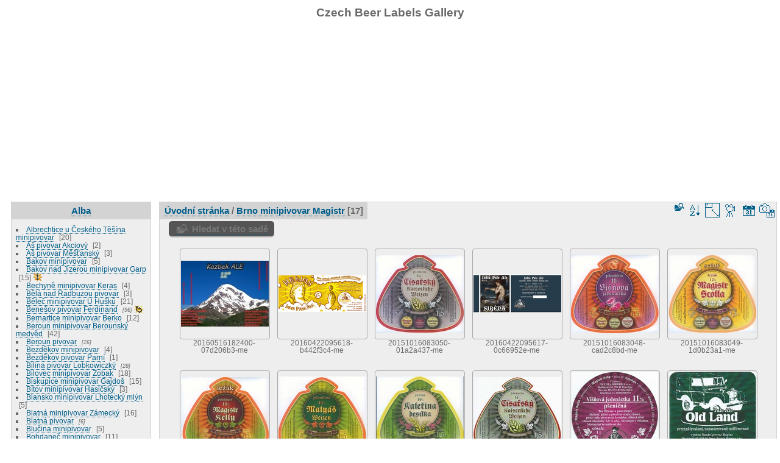

--- FILE ---
content_type: text/html; charset=utf-8
request_url: http://labels.pivovary.info/index.php?/category/37
body_size: 20072
content:
<!DOCTYPE html>
<html lang="cz" dir="ltr">
<head>
<meta charset="utf-8">
<meta name="generator" content="Piwigo (aka PWG), see piwigo.org">

 
<meta name="description" content="Brno minipivovar Magistr">

<title>Brno minipivovar Magistr | Czech Beer Labels Gallery</title>
<link rel="shortcut icon" type="image/x-icon" href="themes/default/icon/favicon.ico">

<link rel="start" title="Úvodní stránka" href="/" >
<link rel="search" title="Vyhledat" href="search.php" >


<link rel="canonical" href="index.php?/category/37">

 
	<!--[if lt IE 7]>
		<link rel="stylesheet" type="text/css" href="themes/default/fix-ie5-ie6.css">
	<![endif]-->
	<!--[if IE 7]>
		<link rel="stylesheet" type="text/css" href="themes/default/fix-ie7.css">
	<![endif]-->
	


<!-- BEGIN get_combined -->
<link rel="stylesheet" type="text/css" href="_data/combined/18a9xzh.css">


<!-- END get_combined -->

<!--[if lt IE 7]>
<script type="text/javascript" src="themes/default/js/pngfix.js"></script>
<![endif]-->

<style type="text/css">
.thumbnails SPAN,.thumbnails .wrap2 A,.thumbnails LABEL{width: 146px;}.thumbnails .wrap2{height: 147px;}.thumbLegend {font-size: 90%}</style>
</head>

<body id="theCategoryPage" class="section-categories category-37 "  data-infos='{"section":"categories","category_id":"37"}'>

<div id="the_page">


<div id="theHeader"><h1>Czech Beer Labels Gallery</h1>

<script async src="//pagead2.googlesyndication.com/pagead/js/adsbygoogle.js"></script>
<!-- zpravy -->
<ins class="adsbygoogle"
     style="display:block"
     data-ad-client="ca-pub-5694300196982120"
     data-ad-slot="3541247592"
     data-ad-format="auto"></ins>
<script>
(adsbygoogle = window.adsbygoogle || []).push({});
</script></div>




<div id="menubar">
	<dl id="mbCategories">
<dt>
	<a href="index.php?/categories">Alba</a>
</dt>
<dd>
  <ul>
    <li >
      <a href="index.php?/category/965"  title="20 fotografií v tomto albu">Albrechtice u Českého Těšína minipivovar</a>
      <span class="menuInfoCat badge" title="20 fotografií v tomto albu">20</span>
      </li>
    
    <li >
      <a href="index.php?/category/5"  title="2 fotografií v tomto albu">Aš pivovar Akciový</a>
      <span class="menuInfoCat badge" title="2 fotografií v tomto albu">2</span>
      </li>
    
    <li >
      <a href="index.php?/category/6"  title="3 fotografií v tomto albu">Aš pivovar Měšťanský</a>
      <span class="menuInfoCat badge" title="3 fotografií v tomto albu">3</span>
      </li>
    
    <li >
      <a href="index.php?/category/1005"  title="5 fotografií v tomto albu">Bakov minipivovar</a>
      <span class="menuInfoCat badge" title="5 fotografií v tomto albu">5</span>
      </li>
    
    <li >
      <a href="index.php?/category/7"  title="15 fotografií v tomto albu">Bakov nad Jizerou minipivovar Garp</a>
      <span class="menuInfoCat badge" title="15 fotografií v tomto albu">15</span>
      <img title="fotografie vložené za posledních 7 dnů" src="themes/default/icon/recent.png" class="icon" alt="(!)">
      </li>
    
    <li >
      <a href="index.php?/category/818"  title="4 fotografií v tomto albu">Bechyně minipivovar Keras</a>
      <span class="menuInfoCat badge" title="4 fotografií v tomto albu">4</span>
      </li>
    
    <li >
      <a href="index.php?/category/827"  title="3 fotografií v tomto albu">Bělá nad Radbuzou pivovar</a>
      <span class="menuInfoCat badge" title="3 fotografií v tomto albu">3</span>
      </li>
    
    <li >
      <a href="index.php?/category/819"  title="21 fotografií v tomto albu">Běleč minipivovar U Hušků </a>
      <span class="menuInfoCat badge" title="21 fotografií v tomto albu">21</span>
      </li>
    
    <li >
      <a href="index.php?/category/1"  title="96 fotografií v 2 podalbech">Benešov pivovar Ferdinand</a>
      <span class="menuInfoCatByChild badge" title="96 fotografií v 2 podalbech">96</span>
      <img title="fotografie vložené za posledních 7 dnů" src="themes/default/icon/recent_by_child.png" class="icon" alt="(!)">
      </li>
    
    <li >
      <a href="index.php?/category/8"  title="12 fotografií v tomto albu">Bernartice minipivovar Berko</a>
      <span class="menuInfoCat badge" title="12 fotografií v tomto albu">12</span>
      </li>
    
    <li >
      <a href="index.php?/category/9"  title="42 fotografií v tomto albu">Beroun minipivovar Berounský medvěd</a>
      <span class="menuInfoCat badge" title="42 fotografií v tomto albu">42</span>
      </li>
    
    <li >
      <a href="index.php?/category/10"  title="26 fotografií v 2 podalbech">Beroun pivovar</a>
      <span class="menuInfoCatByChild badge" title="26 fotografií v 2 podalbech">26</span>
      </li>
    
    <li >
      <a href="index.php?/category/13"  title="4 fotografií v tomto albu">Bezděkov minipivovar</a>
      <span class="menuInfoCat badge" title="4 fotografií v tomto albu">4</span>
      </li>
    
    <li >
      <a href="index.php?/category/14"  title="1 fotografie v tomto albu">Bezděkov pivovar Parní</a>
      <span class="menuInfoCat badge" title="1 fotografie v tomto albu">1</span>
      </li>
    
    <li >
      <a href="index.php?/category/15"  title="28 fotografií v 2 podalbech">Bilina pivovar Lobkowiczký</a>
      <span class="menuInfoCatByChild badge" title="28 fotografií v 2 podalbech">28</span>
      </li>
    
    <li >
      <a href="index.php?/category/18"  title="18 fotografií v tomto albu">Bilovec minipivovar Zobak</a>
      <span class="menuInfoCat badge" title="18 fotografií v tomto albu">18</span>
      </li>
    
    <li >
      <a href="index.php?/category/22"  title="15 fotografií v tomto albu">Biskupice minipivovar Gajdoš</a>
      <span class="menuInfoCat badge" title="15 fotografií v tomto albu">15</span>
      </li>
    
    <li >
      <a href="index.php?/category/820"  title="3 fotografií v tomto albu">Bítov minipivovar Hasičský</a>
      <span class="menuInfoCat badge" title="3 fotografií v tomto albu">3</span>
      </li>
    
    <li >
      <a href="index.php?/category/950"  title="5 fotografií v tomto albu">Blansko minipivovar Lhotecký mlýn</a>
      <span class="menuInfoCat badge" title="5 fotografií v tomto albu">5</span>
      </li>
    
    <li >
      <a href="index.php?/category/23"  title="16 fotografií v tomto albu">Blatná minipivovar Zámecký</a>
      <span class="menuInfoCat badge" title="16 fotografií v tomto albu">16</span>
      </li>
    
    <li >
      <a href="index.php?/category/24"  title="6 fotografií v 2 podalbech">Blatná pivovar</a>
      <span class="menuInfoCatByChild badge" title="6 fotografií v 2 podalbech">6</span>
      </li>
    
    <li >
      <a href="index.php?/category/864"  title="5 fotografií v tomto albu">Blučina minipivovar</a>
      <span class="menuInfoCat badge" title="5 fotografií v tomto albu">5</span>
      </li>
    
    <li >
      <a href="index.php?/category/1012"  title="11 fotografií v tomto albu">Bohdaneč minipivovar</a>
      <span class="menuInfoCat badge" title="11 fotografií v tomto albu">11</span>
      </li>
    
    <li >
      <a href="index.php?/category/26"  title="13 fotografií v tomto albu">Bohumín minipivovar Skřečoňský žabák</a>
      <span class="menuInfoCat badge" title="13 fotografií v tomto albu">13</span>
      </li>
    
    <li >
      <a href="index.php?/category/1021"  title="1 fotografie v tomto albu">Boskovice pivovar </a>
      <span class="menuInfoCat badge" title="1 fotografie v tomto albu">1</span>
      </li>
    
    <li >
      <a href="index.php?/category/27"  title="5 fotografií v tomto albu">Boží Dar minipivovar Červený vlk </a>
      <span class="menuInfoCat badge" title="5 fotografií v tomto albu">5</span>
      </li>
    
    <li >
      <a href="index.php?/category/28"  title="4 fotografií v tomto albu">Boží Dar-Rýžovna minipivovar</a>
      <span class="menuInfoCat badge" title="4 fotografií v tomto albu">4</span>
      </li>
    
    <li >
      <a href="index.php?/category/880"  title="4 fotografií v tomto albu">Brandlín minipivovar Kuna</a>
      <span class="menuInfoCat badge" title="4 fotografií v tomto albu">4</span>
      </li>
    
    <li >
      <a href="index.php?/category/29"  title="17 fotografií v tomto albu">Brandýs nad Labem minipivovar Čestmír</a>
      <span class="menuInfoCat badge" title="17 fotografií v tomto albu">17</span>
      </li>
    
    <li >
      <a href="index.php?/category/30"  title="5 fotografií v 2 podalbech">Brandýs nad Labem pivovar</a>
      <span class="menuInfoCatByChild badge" title="5 fotografií v 2 podalbech">5</span>
      </li>
    
    <li >
      <a href="index.php?/category/821"  title="18 fotografií v tomto albu">Branná minipivovar Kolštejn </a>
      <span class="menuInfoCat badge" title="18 fotografií v tomto albu">18</span>
      </li>
    
    <li >
      <a href="index.php?/category/34"  title="5 fotografií v tomto albu">Bratčice minipivovar Zámecký</a>
      <span class="menuInfoCat badge" title="5 fotografií v tomto albu">5</span>
      </li>
    
    <li >
      <a href="index.php?/category/60"  title="7 fotografií v tomto albu">Břeclav minipivovar Frankies</a>
      <span class="menuInfoCat badge" title="7 fotografií v tomto albu">7</span>
      </li>
    
    <li >
      <a href="index.php?/category/61"  title="24 fotografií v tomto albu">Břeclav minipivovar Zámecký</a>
      <span class="menuInfoCat badge" title="24 fotografií v tomto albu">24</span>
      </li>
    
    <li >
      <a href="index.php?/category/62"  title="59 fotografií v 3 podalbech">Břeclav pivovar Zámecký</a>
      <span class="menuInfoCatByChild badge" title="59 fotografií v 3 podalbech">59</span>
      </li>
    
    <li >
      <a href="index.php?/category/66"  title="4 fotografií v tomto albu">Březí minipivovar Březácký sup</a>
      <span class="menuInfoCat badge" title="4 fotografií v tomto albu">4</span>
      </li>
    
    <li >
      <a href="index.php?/category/67"  title="42 fotografií v 3 podalbech">Březnice pivovar</a>
      <span class="menuInfoCatByChild badge" title="42 fotografií v 3 podalbech">42</span>
      <img title="fotografie vložené za posledních 7 dnů" src="themes/default/icon/recent_by_child.png" class="icon" alt="(!)">
      </li>
    
    <li >
      <a href="index.php?/category/898"  title="1 fotografie v tomto albu">Březová minipivovar Vlastenec</a>
      <span class="menuInfoCat badge" title="1 fotografie v tomto albu">1</span>
      </li>
    
    <li >
      <a href="index.php?/category/822"  title="3 fotografií v tomto albu">Brňany minipivovar Knajzl</a>
      <span class="menuInfoCat badge" title="3 fotografií v tomto albu">3</span>
      </li>
    
    <li >
      <a href="index.php?/category/939"  title="1 fotografie v tomto albu">Brno minipivovar 1.Soběšický</a>
      <span class="menuInfoCat badge" title="1 fotografie v tomto albu">1</span>
      </li>
    
    <li >
      <a href="index.php?/category/989"  title="1 fotografie v tomto albu">Brno minipivovar EFI</a>
      <span class="menuInfoCat badge" title="1 fotografie v tomto albu">1</span>
      </li>
    
    <li >
      <a href="index.php?/category/874"  title="8 fotografií v tomto albu">Brno minipivovar Fagan</a>
      <span class="menuInfoCat badge" title="8 fotografií v tomto albu">8</span>
      </li>
    
    <li >
      <a href="index.php?/category/1017"  title="3 fotografií v tomto albu">Brno minipivovar Fénix</a>
      <span class="menuInfoCat badge" title="3 fotografií v tomto albu">3</span>
      </li>
    
    <li >
      <a href="index.php?/category/966"  title="1 fotografie v tomto albu">Brno minipivovar Harry</a>
      <span class="menuInfoCat badge" title="1 fotografie v tomto albu">1</span>
      </li>
    
    <li >
      <a href="index.php?/category/35"  title="17 fotografií v tomto albu">Brno minipivovar Hauskrecht</a>
      <span class="menuInfoCat badge" title="17 fotografií v tomto albu">17</span>
      </li>
    
    <li >
      <a href="index.php?/category/872"  title="8 fotografií v tomto albu">Brno minipivovar Kos</a>
      <span class="menuInfoCat badge" title="8 fotografií v tomto albu">8</span>
      </li>
    
    <li >
      <a href="index.php?/category/36"  title="21 fotografií v tomto albu">Brno minipivovar Líšeňský </a>
      <span class="menuInfoCat badge" title="21 fotografií v tomto albu">21</span>
      </li>
    
    <li class="selected">
      <a href="index.php?/category/37"  title="17 fotografií v tomto albu">Brno minipivovar Magistr</a>
      <span class="menuInfoCat badge" title="17 fotografií v tomto albu">17</span>
      </li>
    
    <li >
      <a href="index.php?/category/959"  title="3 fotografií v tomto albu">Brno minipivovar Moravia</a>
      <span class="menuInfoCat badge" title="3 fotografií v tomto albu">3</span>
      </li>
    
    <li >
      <a href="index.php?/category/38"  title="21 fotografií v tomto albu">Brno minipivovar Pegas</a>
      <span class="menuInfoCat badge" title="21 fotografií v tomto albu">21</span>
      </li>
    
    <li >
      <a href="index.php?/category/39"  title="22 fotografií v tomto albu">Brno minipivovar Stern</a>
      <span class="menuInfoCat badge" title="22 fotografií v tomto albu">22</span>
      </li>
    
    <li >
      <a href="index.php?/category/40"  title="2 fotografií v tomto albu">Brno minipivovar U Tomana </a>
      <span class="menuInfoCat badge" title="2 fotografií v tomto albu">2</span>
      </li>
    
    <li >
      <a href="index.php?/category/41"  title="1 fotografie v tomto albu">Brno pivovar Moravia</a>
      <span class="menuInfoCat badge" title="1 fotografie v tomto albu">1</span>
      </li>
    
    <li >
      <a href="index.php?/category/42"  title="6 fotografií v tomto albu">Brno pivovar Novopramen</a>
      <span class="menuInfoCat badge" title="6 fotografií v tomto albu">6</span>
      </li>
    
    <li >
      <a href="index.php?/category/43"  title="65 fotografií v 3 podalbech">Brno pivovar Starobrno</a>
      <span class="menuInfoCatByChild badge" title="65 fotografií v 3 podalbech">65</span>
      </li>
    
    <li >
      <a href="index.php?/category/48"  title="3 fotografií v tomto albu">Brno-Jehnice pivovar Panský</a>
      <span class="menuInfoCat badge" title="3 fotografií v tomto albu">3</span>
      </li>
    
    <li >
      <a href="index.php?/category/49"  title="2 fotografií v tomto albu">Brno-Řečkovice pivovar</a>
      <span class="menuInfoCat badge" title="2 fotografií v tomto albu">2</span>
      </li>
    
    <li >
      <a href="index.php?/category/50"  title="5 fotografií v tomto albu">Brno-Žebětín minipivovar U Richarda</a>
      <span class="menuInfoCat badge" title="5 fotografií v tomto albu">5</span>
      </li>
    
    <li >
      <a href="index.php?/category/51"  title="2 fotografií v tomto albu">Broumov pivovar Měšťanský</a>
      <span class="menuInfoCat badge" title="2 fotografií v tomto albu">2</span>
      </li>
    
    <li >
      <a href="index.php?/category/52"  title="133 fotografií v 2 podalbech">Broumov-Olivětín pivovar</a>
      <span class="menuInfoCatByChild badge" title="133 fotografií v 2 podalbech">133</span>
      <img title="fotografie vložené za posledních 7 dnů" src="themes/default/icon/recent_by_child.png" class="icon" alt="(!)">
      </li>
    
    <li >
      <a href="index.php?/category/55"  title="27 fotografií v tomto albu">Broumy minipivovar Matuška</a>
      <span class="menuInfoCat badge" title="27 fotografií v tomto albu">27</span>
      </li>
    
    <li >
      <a href="index.php?/category/713"  title="20 fotografií v tomto albu">Brtnice minipivovar Ruprenz</a>
      <span class="menuInfoCat badge" title="20 fotografií v tomto albu">20</span>
      </li>
    
    <li >
      <a href="index.php?/category/936"  title="1 fotografie v tomto albu">Brtnice pivovar</a>
      <span class="menuInfoCat badge" title="1 fotografie v tomto albu">1</span>
      </li>
    
    <li >
      <a href="index.php?/category/56"  title="46 fotografií v 3 podalbech">Brumov pivovar</a>
      <span class="menuInfoCatByChild badge" title="46 fotografií v 3 podalbech">46</span>
      </li>
    
    <li >
      <a href="index.php?/category/59"  title="21 fotografií v tomto albu">Bruntál minipivovar Hasič</a>
      <span class="menuInfoCat badge" title="21 fotografií v tomto albu">21</span>
      </li>
    
    <li >
      <a href="index.php?/category/979"  title="1 fotografie v tomto albu">Bruntál pivovar</a>
      <span class="menuInfoCat badge" title="1 fotografie v tomto albu">1</span>
      </li>
    
    <li >
      <a href="index.php?/category/1007"  title="5 fotografií v tomto albu">Budišovice minipivovar Fčelín</a>
      <span class="menuInfoCat badge" title="5 fotografií v tomto albu">5</span>
      </li>
    
    <li >
      <a href="index.php?/category/999"  title="8 fotografií v tomto albu">Buková minipivovar Albert Michler</a>
      <span class="menuInfoCat badge" title="8 fotografií v tomto albu">8</span>
      </li>
    
    <li >
      <a href="index.php?/category/71"  title="11 fotografií v 1 podalbu">Buštěhrad pivovar</a>
      <span class="menuInfoCatByChild badge" title="11 fotografií v 1 podalbu">11</span>
      </li>
    
    <li >
      <a href="index.php?/category/73"  title="10 fotografií v tomto albu">Bylnice minipivovar</a>
      <span class="menuInfoCat badge" title="10 fotografií v tomto albu">10</span>
      </li>
    
    <li >
      <a href="index.php?/category/74"  title="14 fotografií v tomto albu">Bystřice nad Pernštejnem minipivovar Eden</a>
      <span class="menuInfoCat badge" title="14 fotografií v tomto albu">14</span>
      </li>
    
    <li >
      <a href="index.php?/category/75"  title="1 fotografie v tomto albu">Čachrov pivovar Zámecký</a>
      <span class="menuInfoCat badge" title="1 fotografie v tomto albu">1</span>
      </li>
    
    <li >
      <a href="index.php?/category/131"  title="6 fotografií v tomto albu">Čáslav pivovar Měšťanský </a>
      <span class="menuInfoCat badge" title="6 fotografií v tomto albu">6</span>
      </li>
    
    <li >
      <a href="index.php?/category/76"  title="4 fotografií v tomto albu">Častolovice pivovar Zámecký</a>
      <span class="menuInfoCat badge" title="4 fotografií v tomto albu">4</span>
      </li>
    
    <li >
      <a href="index.php?/category/77"  title="9 fotografií v tomto albu">Čečelice minipivovar Novej svět</a>
      <span class="menuInfoCat badge" title="9 fotografií v tomto albu">9</span>
      </li>
    
    <li >
      <a href="index.php?/category/957"  title="12 fotografií v tomto albu">Čejetice minipivovar</a>
      <span class="menuInfoCat badge" title="12 fotografií v tomto albu">12</span>
      </li>
    
    <li >
      <a href="index.php?/category/78"  title="2 fotografií v tomto albu">Cerhovice pivovar Mayerův</a>
      <span class="menuInfoCat badge" title="2 fotografií v tomto albu">2</span>
      </li>
    
    <li >
      <a href="index.php?/category/79"  title="51 fotografií v 3 podalbech">Černá Hora pivovar</a>
      <span class="menuInfoCatByChild badge" title="51 fotografií v 3 podalbech">51</span>
      </li>
    
    <li >
      <a href="index.php?/category/889"  title="2 fotografií v tomto albu">Černá minipivovar Pešek</a>
      <span class="menuInfoCat badge" title="2 fotografií v tomto albu">2</span>
      </li>
    
    <li >
      <a href="index.php?/category/954"  title="2 fotografií v tomto albu">Černilov minipivovar Gryf</a>
      <span class="menuInfoCat badge" title="2 fotografií v tomto albu">2</span>
      </li>
    
    <li >
      <a href="index.php?/category/862"  title="4 fotografií v tomto albu">Černotín minipivovar Chors</a>
      <span class="menuInfoCat badge" title="4 fotografií v tomto albu">4</span>
      </li>
    
    <li >
      <a href="index.php?/category/83"  title="19 fotografií v tomto albu">Česká Kamenice minipivovar Kotouč</a>
      <span class="menuInfoCat badge" title="19 fotografií v tomto albu">19</span>
      <img title="fotografie vložené za posledních 7 dnů" src="themes/default/icon/recent.png" class="icon" alt="(!)">
      </li>
    
    <li >
      <a href="index.php?/category/964"  title="11 fotografií v tomto albu">Česká Lípa minipivovar Lípák</a>
      <span class="menuInfoCat badge" title="11 fotografií v tomto albu">11</span>
      </li>
    
    <li >
      <a href="index.php?/category/84"  title="72 fotografií v tomto albu">Česká Třebová minipivovar Faltus </a>
      <span class="menuInfoCat badge" title="72 fotografií v tomto albu">72</span>
      </li>
    
    <li >
      <a href="index.php?/category/85"  title="7 fotografií v tomto albu">Česká Třebová pivovar</a>
      <span class="menuInfoCat badge" title="7 fotografií v tomto albu">7</span>
      </li>
    
    <li >
      <a href="index.php?/category/86"  title="4 fotografií v tomto albu">České Budějovice minipivovar Beeranek</a>
      <span class="menuInfoCat badge" title="4 fotografií v tomto albu">4</span>
      </li>
    
    <li >
      <a href="index.php?/category/87"  title="6 fotografií v tomto albu">České Budějovice minipivovar Kněžínek</a>
      <span class="menuInfoCat badge" title="6 fotografií v tomto albu">6</span>
      </li>
    
    <li >
      <a href="index.php?/category/88"  title="10 fotografií v tomto albu">České Budějovice minipivovar Krajinská 27</a>
      <span class="menuInfoCat badge" title="10 fotografií v tomto albu">10</span>
      </li>
    
    <li >
      <a href="index.php?/category/897"  title="6 fotografií v tomto albu">České Budějovice minipivovar Solnice</a>
      <span class="menuInfoCat badge" title="6 fotografií v tomto albu">6</span>
      </li>
    
    <li >
      <a href="index.php?/category/89"  title="191 fotografií v 3 podalbech">České Budějovice pivovar Budějovický Budvar</a>
      <span class="menuInfoCatByChild badge" title="191 fotografií v 3 podalbech">191</span>
      </li>
    
    <li >
      <a href="index.php?/category/93"  title="56 fotografií v 3 podalbech">České Budějovice pivovar Měšťanský</a>
      <span class="menuInfoCatByChild badge" title="56 fotografií v 3 podalbech">56</span>
      </li>
    
    <li >
      <a href="index.php?/category/97"  title="5 fotografií v tomto albu">České Budějovice univerzitní minipivovar ZF JU</a>
      <span class="menuInfoCat badge" title="5 fotografií v tomto albu">5</span>
      </li>
    
    <li >
      <a href="index.php?/category/98"  title="11 fotografií v tomto albu">Český Brod pivovar Měšťanský</a>
      <span class="menuInfoCat badge" title="11 fotografií v tomto albu">11</span>
      </li>
    
    <li >
      <a href="index.php?/category/99"  title="21 fotografií v tomto albu">Český Krumlov minipivovar</a>
      <span class="menuInfoCat badge" title="21 fotografií v tomto albu">21</span>
      </li>
    
    <li >
      <a href="index.php?/category/100"  title="86 fotografií v 3 podalbech">Český Krumlov pivovar</a>
      <span class="menuInfoCatByChild badge" title="86 fotografií v 3 podalbech">86</span>
      </li>
    
    <li >
      <a href="index.php?/category/104"  title="16 fotografií v tomto albu">Český Rudolec minipivovar Zámecký</a>
      <span class="menuInfoCat badge" title="16 fotografií v tomto albu">16</span>
      </li>
    
    <li >
      <a href="index.php?/category/952"  title="9 fotografií v tomto albu">Český Těšín minipivovar Baraba</a>
      <span class="menuInfoCat badge" title="9 fotografií v tomto albu">9</span>
      </li>
    
    <li >
      <a href="index.php?/category/875"  title="26 fotografií v tomto albu">Cheb minipivovar Pivní skaut</a>
      <span class="menuInfoCat badge" title="26 fotografií v tomto albu">26</span>
      </li>
    
    <li >
      <a href="index.php?/category/111"  title="1 fotografie v tomto albu / 36 fotografií v 3 podalbech">Cheb pivovar Akciový</a>
      <span class="menuInfoCat badge" title="1 fotografie v tomto albu / 36 fotografií v 3 podalbech">37</span>
      </li>
    
    <li >
      <a href="index.php?/category/116"  title="3 fotografií v tomto albu">Cheb pivovar Měšťanský</a>
      <span class="menuInfoCat badge" title="3 fotografií v tomto albu">3</span>
      </li>
    
    <li >
      <a href="index.php?/category/115"  title="3 fotografií v tomto albu">Cheb pivovar bratří Schmidtů</a>
      <span class="menuInfoCat badge" title="3 fotografií v tomto albu">3</span>
      </li>
    
    <li >
      <a href="index.php?/category/117"  title="30 fotografií v tomto albu">Chlumec nad Cidlinou minipivovar U Vacků </a>
      <span class="menuInfoCat badge" title="30 fotografií v tomto albu">30</span>
      </li>
    
    <li >
      <a href="index.php?/category/923"  title="19 fotografií v tomto albu">Choceň minipivovar Splávek</a>
      <span class="menuInfoCat badge" title="19 fotografií v tomto albu">19</span>
      </li>
    
    <li >
      <a href="index.php?/category/118"  title="22 fotografií v 2 podalbech">Choceň pivovar</a>
      <span class="menuInfoCatByChild badge" title="22 fotografií v 2 podalbech">22</span>
      </li>
    
    <li >
      <a href="index.php?/category/121"  title="40 fotografií v 2 podalbech">Chodová Planá pivovar Chodovar</a>
      <span class="menuInfoCatByChild badge" title="40 fotografií v 2 podalbech">40</span>
      </li>
    
    <li >
      <a href="index.php?/category/124"  title="31 fotografií v tomto albu">Chomutov minipivovar Karásek a Stülpner</a>
      <span class="menuInfoCat badge" title="31 fotografií v tomto albu">31</span>
      </li>
    
    <li >
      <a href="index.php?/category/125"  title="11 fotografií v tomto albu">Chomutov pivovar Měšťanský </a>
      <span class="menuInfoCat badge" title="11 fotografií v tomto albu">11</span>
      </li>
    
    <li >
      <a href="index.php?/category/126"  title="66 fotografií v tomto albu">Chotěboř pivovar </a>
      <span class="menuInfoCat badge" title="66 fotografií v tomto albu">66</span>
      </li>
    
    <li >
      <a href="index.php?/category/127"  title="28 fotografií v tomto albu">Chotoviny minipivovar Zámecký</a>
      <span class="menuInfoCat badge" title="28 fotografií v tomto albu">28</span>
      </li>
    
    <li >
      <a href="index.php?/category/981"  title="1 fotografie v tomto albu">Chřibská pivovar</a>
      <span class="menuInfoCat badge" title="1 fotografie v tomto albu">1</span>
      </li>
    
    <li >
      <a href="index.php?/category/837"  title="16 fotografií v tomto albu">Chříč minipivovar</a>
      <span class="menuInfoCat badge" title="16 fotografií v tomto albu">16</span>
      </li>
    
    <li >
      <a href="index.php?/category/934"  title="18 fotografií v tomto albu">Chrudim minipivovar Filištín</a>
      <span class="menuInfoCat badge" title="18 fotografií v tomto albu">18</span>
      </li>
    
    <li >
      <a href="index.php?/category/854"  title="18 fotografií v tomto albu">Chrudim minipivovar Loutkář</a>
      <span class="menuInfoCat badge" title="18 fotografií v tomto albu">18</span>
      </li>
    
    <li >
      <a href="index.php?/category/128"  title="5 fotografií v tomto albu">Chrudim pivovar</a>
      <span class="menuInfoCat badge" title="5 fotografií v tomto albu">5</span>
      </li>
    
    <li >
      <a href="index.php?/category/129"  title="9 fotografií v tomto albu">Chudenice minipivovar Stará škola</a>
      <span class="menuInfoCat badge" title="9 fotografií v tomto albu">9</span>
      </li>
    
    <li >
      <a href="index.php?/category/1024"  title="11 fotografií v tomto albu">Chvaletice nanopivovar Radování </a>
      <span class="menuInfoCat badge" title="11 fotografií v tomto albu">11</span>
      </li>
    
    <li >
      <a href="index.php?/category/130"  title="168 fotografií v tomto albu">Chýně minipivovar Pivovarský dvůr </a>
      <span class="menuInfoCat badge" title="168 fotografií v tomto albu">168</span>
      </li>
    
    <li >
      <a href="index.php?/category/160"  title="43 fotografií v tomto albu">Chyše minipivovar Zámecký</a>
      <span class="menuInfoCat badge" title="43 fotografií v tomto albu">43</span>
      </li>
    
    <li >
      <a href="index.php?/category/105"  title="11 fotografií v tomto albu">Čížice minipivovar U Bizona</a>
      <span class="menuInfoCat badge" title="11 fotografií v tomto albu">11</span>
      </li>
    
    <li >
      <a href="index.php?/category/261"  title="5 fotografií v tomto albu">Čížová minipivovar</a>
      <span class="menuInfoCat badge" title="5 fotografií v tomto albu">5</span>
      </li>
    
    <li >
      <a href="index.php?/category/106"  title="30 fotografií v tomto albu">Ctiněves minipivovar Podřipský</a>
      <span class="menuInfoCat badge" title="30 fotografií v tomto albu">30</span>
      </li>
    
    <li >
      <a href="index.php?/category/107"  title="25 fotografií v tomto albu">Cvikov minipivovar</a>
      <span class="menuInfoCat badge" title="25 fotografií v tomto albu">25</span>
      </li>
    
    <li >
      <a href="index.php?/category/108"  title="6 fotografií v 2 podalbech">Cvikov pivovar</a>
      <span class="menuInfoCatByChild badge" title="6 fotografií v 2 podalbech">6</span>
      </li>
    
    <li >
      <a href="index.php?/category/132"  title="16 fotografií v 2 podalbech">Dalešice pivovar Akciový</a>
      <span class="menuInfoCatByChild badge" title="16 fotografií v 2 podalbech">16</span>
      </li>
    
    <li >
      <a href="index.php?/category/135"  title="4 fotografií v tomto albu">Dašice minipivovar</a>
      <span class="menuInfoCat badge" title="4 fotografií v tomto albu">4</span>
      </li>
    
    <li >
      <a href="index.php?/category/885"  title="5 fotografií v tomto albu">Děčín minipivovar Kapitán</a>
      <span class="menuInfoCat badge" title="5 fotografií v tomto albu">5</span>
      </li>
    
    <li >
      <a href="index.php?/category/161"  title="60 fotografií v 3 podalbech">Děčín pivovar</a>
      <span class="menuInfoCatByChild badge" title="60 fotografií v 3 podalbech">60</span>
      </li>
    
    <li >
      <a href="index.php?/category/163"  title="9 fotografií v tomto albu">Děčín pivovar Sever</a>
      <span class="menuInfoCat badge" title="9 fotografií v tomto albu">9</span>
      </li>
    
    <li >
      <a href="index.php?/category/136"  title="7 fotografií v tomto albu">Dětenice minipivovar Zámecký</a>
      <span class="menuInfoCat badge" title="7 fotografií v tomto albu">7</span>
      </li>
    
    <li >
      <a href="index.php?/category/1028"  title="1 fotografie v tomto albu">Dlouhá Třebová minipivovar</a>
      <span class="menuInfoCat badge" title="1 fotografie v tomto albu">1</span>
      </li>
    
    <li >
      <a href="index.php?/category/141"  title="3 fotografií v tomto albu">Dobřany minipivovar Modrá hvězda</a>
      <span class="menuInfoCat badge" title="3 fotografií v tomto albu">3</span>
      </li>
    
    <li >
      <a href="index.php?/category/142"  title="5 fotografií v 2 podalbech">Dobříš pivovar</a>
      <span class="menuInfoCatByChild badge" title="5 fotografií v 2 podalbech">5</span>
      </li>
    
    <li >
      <a href="index.php?/category/137"  title="5 fotografií v tomto albu">Dobrovice pivovar </a>
      <span class="menuInfoCat badge" title="5 fotografií v tomto albu">5</span>
      </li>
    
    <li >
      <a href="index.php?/category/138"  title="116 fotografií v 2 podalbech">Dobruška pivovar</a>
      <span class="menuInfoCatByChild badge" title="116 fotografií v 2 podalbech">116</span>
      </li>
    
    <li >
      <a href="index.php?/category/145"  title="49 fotografií v tomto albu">Dolní Bojanovice minipivovar Mazák </a>
      <span class="menuInfoCat badge" title="49 fotografií v tomto albu">49</span>
      </li>
    
    <li >
      <a href="index.php?/category/146"  title="22 fotografií v tomto albu">Dolní Břežany minipivovar Olivův </a>
      <span class="menuInfoCat badge" title="22 fotografií v tomto albu">22</span>
      </li>
    
    <li >
      <a href="index.php?/category/147"  title="3 fotografií v tomto albu">Dolní Královice pivovar</a>
      <span class="menuInfoCat badge" title="3 fotografií v tomto albu">3</span>
      </li>
    
    <li >
      <a href="index.php?/category/1009"  title="1 fotografie v tomto albu">Dolní Lukavice pivovar</a>
      <span class="menuInfoCat badge" title="1 fotografie v tomto albu">1</span>
      </li>
    
    <li >
      <a href="index.php?/category/149"  title="84 fotografií v tomto albu">Dolní Ředice minipivovar Mordýř </a>
      <span class="menuInfoCat badge" title="84 fotografií v tomto albu">84</span>
      </li>
    
    <li >
      <a href="index.php?/category/148"  title="2 fotografií v tomto albu">Dolní Ročov pivovar</a>
      <span class="menuInfoCat badge" title="2 fotografií v tomto albu">2</span>
      </li>
    
    <li >
      <a href="index.php?/category/150"  title="43 fotografií v tomto albu">Dolní Sklenov minipivovar Hukvaldský </a>
      <span class="menuInfoCat badge" title="43 fotografií v tomto albu">43</span>
      </li>
    
    <li >
      <a href="index.php?/category/870"  title="25 fotografií v tomto albu">Domažlice minipivovar</a>
      <span class="menuInfoCat badge" title="25 fotografií v tomto albu">25</span>
      </li>
    
    <li >
      <a href="index.php?/category/151"  title="29 fotografií v 3 podalbech">Domažlice pivovar</a>
      <span class="menuInfoCatByChild badge" title="29 fotografií v 3 podalbech">29</span>
      <img title="fotografie vložené za posledních 7 dnů" src="themes/default/icon/recent_by_child.png" class="icon" alt="(!)">
      </li>
    
    <li >
      <a href="index.php?/category/915"  title="7 fotografií v tomto albu">Doubravník minipivovar</a>
      <span class="menuInfoCat badge" title="7 fotografií v tomto albu">7</span>
      </li>
    
    <li >
      <a href="index.php?/category/933"  title="6 fotografií v tomto albu">Doudleby minipivovar Doudlebeer</a>
      <span class="menuInfoCat badge" title="6 fotografií v tomto albu">6</span>
      </li>
    
    <li >
      <a href="index.php?/category/295"  title="13 fotografií v tomto albu">Drahouš minipivovar Kokeš</a>
      <span class="menuInfoCat badge" title="13 fotografií v tomto albu">13</span>
      </li>
    
    <li >
      <a href="index.php?/category/154"  title="6 fotografií v tomto albu">Dražič minipivovar Lipan </a>
      <span class="menuInfoCat badge" title="6 fotografií v tomto albu">6</span>
      </li>
    
    <li >
      <a href="index.php?/category/164"  title="10 fotografií v tomto albu">Dřevěnice pivovar Kumburský </a>
      <span class="menuInfoCat badge" title="10 fotografií v tomto albu">10</span>
      </li>
    
    <li >
      <a href="index.php?/category/155"  title="18 fotografií v tomto albu">Druztová minipivovar Radouš </a>
      <span class="menuInfoCat badge" title="18 fotografií v tomto albu">18</span>
      </li>
    
    <li >
      <a href="index.php?/category/156"  title="3 fotografií v tomto albu">Dubňany minipivovar Dubňák</a>
      <span class="menuInfoCat badge" title="3 fotografií v tomto albu">3</span>
      </li>
    
    <li >
      <a href="index.php?/category/157"  title="12 fotografií v tomto albu">Dvůr Králové nad Labem minipivovar Safari </a>
      <span class="menuInfoCat badge" title="12 fotografií v tomto albu">12</span>
      </li>
    
    <li >
      <a href="index.php?/category/158"  title="13 fotografií v tomto albu">Dvůr Králové nad Labem pivovar</a>
      <span class="menuInfoCat badge" title="13 fotografií v tomto albu">13</span>
      </li>
    
    <li >
      <a href="index.php?/category/159"  title="52 fotografií v tomto albu">Dvůr Králové nad Labem pivovar Tambor</a>
      <span class="menuInfoCat badge" title="52 fotografií v tomto albu">52</span>
      </li>
    
    <li >
      <a href="index.php?/category/165"  title="4 fotografií v tomto albu">Dymokury pivovar</a>
      <span class="menuInfoCat badge" title="4 fotografií v tomto albu">4</span>
      </li>
    
    <li >
      <a href="index.php?/category/970"  title="1 fotografie v tomto albu">Fojtovice minipivovar</a>
      <span class="menuInfoCat badge" title="1 fotografie v tomto albu">1</span>
      </li>
    
    <li >
      <a href="index.php?/category/976"  title="2 fotografií v tomto albu">Frýdek-Místek minipivovar Arthurs</a>
      <span class="menuInfoCat badge" title="2 fotografií v tomto albu">2</span>
      </li>
    
    <li >
      <a href="index.php?/category/166"  title="19 fotografií v tomto albu">Frýdek-Místek minipivovar Morava </a>
      <span class="menuInfoCat badge" title="19 fotografií v tomto albu">19</span>
      </li>
    
    <li >
      <a href="index.php?/category/167"  title="30 fotografií v tomto albu">Frýdlant minipivovar Zámecký </a>
      <span class="menuInfoCat badge" title="30 fotografií v tomto albu">30</span>
      </li>
    
    <li >
      <a href="index.php?/category/168"  title="35 fotografií v tomto albu">Frýdlant nad Ostravicí minipivovar Podhorský </a>
      <span class="menuInfoCat badge" title="35 fotografií v tomto albu">35</span>
      </li>
    
    <li >
      <a href="index.php?/category/169"  title="3 fotografií v tomto albu">Frýdlant pivovar Zámecký</a>
      <span class="menuInfoCat badge" title="3 fotografií v tomto albu">3</span>
      </li>
    
    <li >
      <a href="index.php?/category/1034"  title="3 fotografií v tomto albu">Frymburk minipivovar</a>
      <span class="menuInfoCat badge" title="3 fotografií v tomto albu">3</span>
      </li>
    
    <li >
      <a href="index.php?/category/170"  title="22 fotografií v 3 podalbech">Golčův Jeníkov pivovar Parostrojní</a>
      <span class="menuInfoCatByChild badge" title="22 fotografií v 3 podalbech">22</span>
      </li>
    
    <li >
      <a href="index.php?/category/186"  title="57 fotografií v 3 podalbech">Hanušovice pivovar Holba</a>
      <span class="menuInfoCatByChild badge" title="57 fotografií v 3 podalbech">57</span>
      </li>
    
    <li >
      <a href="index.php?/category/174"  title="25 fotografií v tomto albu">Harrachov minipivovar Novosad</a>
      <span class="menuInfoCat badge" title="25 fotografií v tomto albu">25</span>
      </li>
    
    <li >
      <a href="index.php?/category/175"  title="15 fotografií v tomto albu">Havířov minipivovar PHM </a>
      <span class="menuInfoCat badge" title="15 fotografií v tomto albu">15</span>
      </li>
    
    <li >
      <a href="index.php?/category/176"  title="4 fotografií v tomto albu">Havířov minipivovar Slezský </a>
      <span class="menuInfoCat badge" title="4 fotografií v tomto albu">4</span>
      </li>
    
    <li >
      <a href="index.php?/category/177"  title="3 fotografií v tomto albu">Havířov minipivovar Venuše</a>
      <span class="menuInfoCat badge" title="3 fotografií v tomto albu">3</span>
      </li>
    
    <li >
      <a href="index.php?/category/178"  title="10 fotografií v tomto albu">Havlíčkův Brod minipivovar Čechovka </a>
      <span class="menuInfoCat badge" title="10 fotografií v tomto albu">10</span>
      </li>
    
    <li >
      <a href="index.php?/category/179"  title="77 fotografií v 2 podalbech">Havlíčkův Brod pivovar Měšťanský </a>
      <span class="menuInfoCatByChild badge" title="77 fotografií v 2 podalbech">77</span>
      </li>
    
    <li >
      <a href="index.php?/category/182"  title="6 fotografií v 2 podalbech">Heřmanovy Sejfy (Rudnik)</a>
      <span class="menuInfoCatByChild badge" title="6 fotografií v 2 podalbech">6</span>
      </li>
    
    <li >
      <a href="index.php?/category/185"  title="4 fotografií v tomto albu">Hlavatce minipivovar Transformátor</a>
      <span class="menuInfoCat badge" title="4 fotografií v tomto albu">4</span>
      </li>
    
    <li >
      <a href="index.php?/category/190"  title="90 fotografií v 3 podalbech">Hlinsko pivovar</a>
      <span class="menuInfoCatByChild badge" title="90 fotografií v 3 podalbech">90</span>
      </li>
    
    <li >
      <a href="index.php?/category/931"  title="18 fotografií v tomto albu">Hlízov minipivovar Holanďan</a>
      <span class="menuInfoCat badge" title="18 fotografií v tomto albu">18</span>
      </li>
    
    <li >
      <a href="index.php?/category/194"  title="10 fotografií v tomto albu">Hluboká nad Vltavou minipivovar</a>
      <span class="menuInfoCat badge" title="10 fotografií v tomto albu">10</span>
      </li>
    
    <li >
      <a href="index.php?/category/195"  title="2 fotografií v tomto albu">Hluboké Svatojakubský pivovar </a>
      <span class="menuInfoCat badge" title="2 fotografií v tomto albu">2</span>
      </li>
    
    <li >
      <a href="index.php?/category/196"  title="14 fotografií v tomto albu">Hlučín minipivovar Avar </a>
      <span class="menuInfoCat badge" title="14 fotografií v tomto albu">14</span>
      </li>
    
    <li >
      <a href="index.php?/category/197"  title="8 fotografií v tomto albu">Hnanice minipivovar </a>
      <span class="menuInfoCat badge" title="8 fotografií v tomto albu">8</span>
      </li>
    
    <li >
      <a href="index.php?/category/198"  title="10 fotografií v tomto albu">Hodonín minipivovar Hodonínský vojáček </a>
      <span class="menuInfoCat badge" title="10 fotografií v tomto albu">10</span>
      </li>
    
    <li >
      <a href="index.php?/category/199"  title="13 fotografií v tomto albu">Hodonín minipivovar Křikloun</a>
      <span class="menuInfoCat badge" title="13 fotografií v tomto albu">13</span>
      </li>
    
    <li >
      <a href="index.php?/category/200"  title="11 fotografií v tomto albu">Hodonín minipivovar Kunc</a>
      <span class="menuInfoCat badge" title="11 fotografií v tomto albu">11</span>
      </li>
    
    <li >
      <a href="index.php?/category/905"  title="7 fotografií v tomto albu">Hojsova Stráž pivovar</a>
      <span class="menuInfoCat badge" title="7 fotografií v tomto albu">7</span>
      </li>
    
    <li >
      <a href="index.php?/category/201"  title="1 fotografie v tomto albu">Holešov pivovar </a>
      <span class="menuInfoCat badge" title="1 fotografie v tomto albu">1</span>
      </li>
    
    <li >
      <a href="index.php?/category/947"  title="2 fotografií v tomto albu">Horažďovice minipivovar Vlček</a>
      <span class="menuInfoCat badge" title="2 fotografií v tomto albu">2</span>
      </li>
    
    <li >
      <a href="index.php?/category/207"  title="6 fotografií v tomto albu">Hořice minipivovar JungBerg </a>
      <span class="menuInfoCat badge" title="6 fotografií v tomto albu">6</span>
      </li>
    
    <li >
      <a href="index.php?/category/208"  title="7 fotografií v tomto albu">Hořice pivovar</a>
      <span class="menuInfoCat badge" title="7 fotografií v tomto albu">7</span>
      </li>
    
    <li >
      <a href="index.php?/category/202"  title="2 fotografií v tomto albu">Horka nad Moravou minipivovar Melichárek </a>
      <span class="menuInfoCat badge" title="2 fotografií v tomto albu">2</span>
      </li>
    
    <li >
      <a href="index.php?/category/203"  title="2 fotografií v tomto albu">Horní Beřkovice pivovar Kapitulní </a>
      <span class="menuInfoCat badge" title="2 fotografií v tomto albu">2</span>
      </li>
    
    <li >
      <a href="index.php?/category/204"  title="20 fotografií v tomto albu">Horní Dubenky minipivovar Kozlíček </a>
      <span class="menuInfoCat badge" title="20 fotografií v tomto albu">20</span>
      </li>
    
    <li >
      <a href="index.php?/category/205"  title="6 fotografií v tomto albu">Horní Lomná minipivovar Pod Kyčmolem</a>
      <span class="menuInfoCat badge" title="6 fotografií v tomto albu">6</span>
      </li>
    
    <li >
      <a href="index.php?/category/904"  title="3 fotografií v tomto albu">Hořovice pivovar</a>
      <span class="menuInfoCat badge" title="3 fotografií v tomto albu">3</span>
      </li>
    
    <li >
      <a href="index.php?/category/206"  title="5 fotografií v tomto albu">Horšovský Týn minipivovar Gurmán</a>
      <span class="menuInfoCat badge" title="5 fotografií v tomto albu">5</span>
      </li>
    
    <li >
      <a href="index.php?/category/921"  title="8 fotografií v tomto albu">Hostomice minipivovar</a>
      <span class="menuInfoCat badge" title="8 fotografií v tomto albu">8</span>
      </li>
    
    <li >
      <a href="index.php?/category/213"  title="43 fotografií v tomto albu">Hradec Králové Rodinný minipivovar 713 </a>
      <span class="menuInfoCat badge" title="43 fotografií v tomto albu">43</span>
      </li>
    
    <li >
      <a href="index.php?/category/209"  title="54 fotografií v tomto albu">Hradec Králové minipivovar Klenot </a>
      <span class="menuInfoCat badge" title="54 fotografií v tomto albu">54</span>
      </li>
    
    <li >
      <a href="index.php?/category/210"  title="15 fotografií v 2 podalbech">Hradec Králové pivovar Právovárečný</a>
      <span class="menuInfoCatByChild badge" title="15 fotografií v 2 podalbech">15</span>
      </li>
    
    <li >
      <a href="index.php?/category/953"  title="2 fotografií v tomto albu">Hřebeny (Hartenberg) pivovar</a>
      <span class="menuInfoCat badge" title="2 fotografií v tomto albu">2</span>
      </li>
    
    <li >
      <a href="index.php?/category/214"  title="1 fotografie v tomto albu">Hronov pivovar </a>
      <span class="menuInfoCat badge" title="1 fotografie v tomto albu">1</span>
      </li>
    
    <li >
      <a href="index.php?/category/215"  title="4 fotografií v tomto albu">Hrubá Skála pivovar Zámecký </a>
      <span class="menuInfoCat badge" title="4 fotografií v tomto albu">4</span>
      </li>
    
    <li >
      <a href="index.php?/category/895"  title="1 fotografie v tomto albu">Hrušky pivovar</a>
      <span class="menuInfoCat badge" title="1 fotografie v tomto albu">1</span>
      </li>
    
    <li >
      <a href="index.php?/category/216"  title="8 fotografií v tomto albu">Hukvaldy pivovar Arcibiskupský </a>
      <span class="menuInfoCat badge" title="8 fotografií v tomto albu">8</span>
      </li>
    
    <li >
      <a href="index.php?/category/242"  title="11 fotografií v 2 podalbech">Humpolec pivovar Bernard</a>
      <span class="menuInfoCatByChild badge" title="11 fotografií v 2 podalbech">11</span>
      </li>
    
    <li >
      <a href="index.php?/category/217"  title="6 fotografií v tomto albu">Hustopeče minipivovar Hradní </a>
      <span class="menuInfoCat badge" title="6 fotografií v tomto albu">6</span>
      </li>
    
    <li >
      <a href="index.php?/category/218"  title="24 fotografií v tomto albu">Hutisko-Solanec minipivovar </a>
      <span class="menuInfoCat badge" title="24 fotografií v tomto albu">24</span>
      </li>
    
    <li >
      <a href="index.php?/category/997"  title="6 fotografií v tomto albu">Ivančice minipivovar</a>
      <span class="menuInfoCat badge" title="6 fotografií v tomto albu">6</span>
      </li>
    
    <li >
      <a href="index.php?/category/883"  title="4 fotografií v tomto albu">Jablonec minipivovar O.Skar</a>
      <span class="menuInfoCat badge" title="4 fotografií v tomto albu">4</span>
      </li>
    
    <li >
      <a href="index.php?/category/263"  title="12 fotografií v 1 podalbu">Jablonec pivovar</a>
      <span class="menuInfoCatByChild badge" title="12 fotografií v 1 podalbu">12</span>
      </li>
    
    <li >
      <a href="index.php?/category/219"  title="14 fotografií v tomto albu">Jablonné nad Orlicí minipivovar U černého medvěda </a>
      <span class="menuInfoCat badge" title="14 fotografií v tomto albu">14</span>
      </li>
    
    <li >
      <a href="index.php?/category/220"  title="9 fotografií v tomto albu">Jaroměřice u Jevíčka minipivovar Vichr </a>
      <span class="menuInfoCat badge" title="9 fotografií v tomto albu">9</span>
      </li>
    
    <li >
      <a href="index.php?/category/221"  title="13 fotografií v tomto albu">Jarošov minipivovar</a>
      <span class="menuInfoCat badge" title="13 fotografií v tomto albu">13</span>
      </li>
    
    <li >
      <a href="index.php?/category/273"  title="43 fotografií v 3 podalbech">Jarošov pivovar Rolnický</a>
      <span class="menuInfoCatByChild badge" title="43 fotografií v 3 podalbech">43</span>
      </li>
    
    <li >
      <a href="index.php?/category/222"  title="3 fotografií v tomto albu">Jeneč pivovar </a>
      <span class="menuInfoCat badge" title="3 fotografií v tomto albu">3</span>
      </li>
    
    <li >
      <a href="index.php?/category/839"  title="6 fotografií v tomto albu">Jeseník minipivovar</a>
      <span class="menuInfoCat badge" title="6 fotografií v tomto albu">6</span>
      </li>
    
    <li >
      <a href="index.php?/category/281"  title="13 fotografií v 3 podalbech">Jevíčko pivovar </a>
      <span class="menuInfoCatByChild badge" title="13 fotografií v 3 podalbech">13</span>
      </li>
    
    <li >
      <a href="index.php?/category/967"  title="6 fotografií v tomto albu">Jičín minipivovar</a>
      <span class="menuInfoCat badge" title="6 fotografií v tomto albu">6</span>
      </li>
    
    <li >
      <a href="index.php?/category/223"  title="11 fotografií v tomto albu">Jihlava minipivovar Horácký </a>
      <span class="menuInfoCat badge" title="11 fotografií v tomto albu">11</span>
      </li>
    
    <li >
      <a href="index.php?/category/224"  title="21 fotografií v tomto albu">Jihlava minipivovar Hrboun </a>
      <span class="menuInfoCat badge" title="21 fotografií v tomto albu">21</span>
      </li>
    
    <li >
      <a href="index.php?/category/226"  title="30 fotografií v tomto albu">Jihlava minipivovar Radniční</a>
      <span class="menuInfoCat badge" title="30 fotografií v tomto albu">30</span>
      </li>
    
    <li >
      <a href="index.php?/category/227"  title="5 fotografií v tomto albu">Jihlava minipivovar U sudu</a>
      <span class="menuInfoCat badge" title="5 fotografií v tomto albu">5</span>
      </li>
    
    <li >
      <a href="index.php?/category/285"  title="70 fotografií v 2 podalbech">Jihlava pivovar </a>
      <span class="menuInfoCatByChild badge" title="70 fotografií v 2 podalbech">70</span>
      </li>
    
    <li >
      <a href="index.php?/category/225"  title="6 fotografií v tomto albu">Jilemnice pivovar Harrachův</a>
      <span class="menuInfoCat badge" title="6 fotografií v tomto albu">6</span>
      </li>
    
    <li >
      <a href="index.php?/category/228"  title="4 fotografií v tomto albu">Jílovice minipivovar</a>
      <span class="menuInfoCat badge" title="4 fotografií v tomto albu">4</span>
      </li>
    
    <li >
      <a href="index.php?/category/288"  title="29 fotografií v tomto albu">Jince minipivovar Malý Janek</a>
      <span class="menuInfoCat badge" title="29 fotografií v tomto albu">29</span>
      </li>
    
    <li >
      <a href="index.php?/category/289"  title="9 fotografií v 2 podalbech">Jince pivovar</a>
      <span class="menuInfoCatByChild badge" title="9 fotografií v 2 podalbech">9</span>
      </li>
    
    <li >
      <a href="index.php?/category/229"  title="2 fotografií v tomto albu">Jindřichov ve Slezsku pivovar</a>
      <span class="menuInfoCat badge" title="2 fotografií v tomto albu">2</span>
      </li>
    
    <li >
      <a href="index.php?/category/230"  title="10 fotografií v tomto albu">Jindřichův Hradec minipivovar Orel</a>
      <span class="menuInfoCat badge" title="10 fotografií v tomto albu">10</span>
      </li>
    
    <li >
      <a href="index.php?/category/269"  title="6 fotografií v tomto albu">Jindřichův Hradec pivovar Zámecký</a>
      <span class="menuInfoCat badge" title="6 fotografií v tomto albu">6</span>
      </li>
    
    <li >
      <a href="index.php?/category/292"  title="20 fotografií v 2 podalbech">Jirkov pivovar </a>
      <span class="menuInfoCatByChild badge" title="20 fotografií v 2 podalbech">20</span>
      <img title="fotografie vložené za posledních 7 dnů" src="themes/default/icon/recent_by_child.png" class="icon" alt="(!)">
      </li>
    
    <li >
      <a href="index.php?/category/19"  title="29 fotografií v 2 podalbech">Kácov pivovar</a>
      <span class="menuInfoCatByChild badge" title="29 fotografií v 2 podalbech">29</span>
      <img title="fotografie vložené za posledních 7 dnů" src="themes/default/icon/recent_by_child.png" class="icon" alt="(!)">
      </li>
    
    <li >
      <a href="index.php?/category/259"  title="4 fotografií v tomto albu">Kadaň pivovar Parostrojní</a>
      <span class="menuInfoCat badge" title="4 fotografií v tomto albu">4</span>
      </li>
    
    <li >
      <a href="index.php?/category/231"  title="28 fotografií v tomto albu">Kamenice nad Lipou minipivovar Kamenice</a>
      <span class="menuInfoCat badge" title="28 fotografií v tomto albu">28</span>
      </li>
    
    <li >
      <a href="index.php?/category/938"  title="3 fotografií v tomto albu">Kamenice u Jihlavy minipivovar Madcat</a>
      <span class="menuInfoCat badge" title="3 fotografií v tomto albu">3</span>
      </li>
    
    <li >
      <a href="index.php?/category/232"  title="16 fotografií v tomto albu">Kamenný Újezd minipivovar Loužek</a>
      <span class="menuInfoCat badge" title="16 fotografií v tomto albu">16</span>
      </li>
    
    <li >
      <a href="index.php?/category/1001"  title="5 fotografií v tomto albu">Kamýk nad Vltavou malopivovar Hunec</a>
      <span class="menuInfoCat badge" title="5 fotografií v tomto albu">5</span>
      </li>
    
    <li >
      <a href="index.php?/category/233"  title="1 fotografie v tomto albu">Kardašova Řečice pivovar Knížecí</a>
      <span class="menuInfoCat badge" title="1 fotografie v tomto albu">1</span>
      </li>
    
    <li >
      <a href="index.php?/category/234"  title="6 fotografií v tomto albu">Karlovy Vary minipivovar Karel IV. </a>
      <span class="menuInfoCat badge" title="6 fotografií v tomto albu">6</span>
      </li>
    
    <li >
      <a href="index.php?/category/296"  title="8 fotografií v 2 podalbech">Karlovy Vary pivovar</a>
      <span class="menuInfoCatByChild badge" title="8 fotografií v 2 podalbech">8</span>
      </li>
    
    <li >
      <a href="index.php?/category/843"  title="15 fotografií v tomto albu">Karlštejn minipivovar</a>
      <span class="menuInfoCat badge" title="15 fotografií v tomto albu">15</span>
      </li>
    
    <li >
      <a href="index.php?/category/235"  title="8 fotografií v tomto albu">Karviná minipivovar Larische</a>
      <span class="menuInfoCat badge" title="8 fotografií v tomto albu">8</span>
      </li>
    
    <li >
      <a href="index.php?/category/236"  title="5 fotografií v tomto albu">Karviná minipivovar Městský</a>
      <span class="menuInfoCat badge" title="5 fotografií v tomto albu">5</span>
      </li>
    
    <li >
      <a href="index.php?/category/237"  title="15 fotografií v tomto albu">Karviná pivovar Larisch-Mönnichův</a>
      <span class="menuInfoCat badge" title="15 fotografií v tomto albu">15</span>
      </li>
    
    <li >
      <a href="index.php?/category/238"  title="20 fotografií v tomto albu">Kašperské Hory minipivovar</a>
      <span class="menuInfoCat badge" title="20 fotografií v tomto albu">20</span>
      </li>
    
    <li >
      <a href="index.php?/category/245"  title="1 fotografie v tomto albu">Kašperské Hory pivovar Městský</a>
      <span class="menuInfoCat badge" title="1 fotografie v tomto albu">1</span>
      </li>
    
    <li >
      <a href="index.php?/category/1032"  title="2 fotografií v tomto albu">Kaznějov minipivovar Bratři v pivu</a>
      <span class="menuInfoCat badge" title="2 fotografií v tomto albu">2</span>
      </li>
    
    <li >
      <a href="index.php?/category/267"  title="3 fotografií v tomto albu">Kelč minipivovar</a>
      <span class="menuInfoCat badge" title="3 fotografií v tomto albu">3</span>
      </li>
    
    <li >
      <a href="index.php?/category/239"  title="84 fotografií v tomto albu">Kladno minipivovar Starokladenský </a>
      <span class="menuInfoCat badge" title="84 fotografií v tomto albu">84</span>
      </li>
    
    <li >
      <a href="index.php?/category/918"  title="6 fotografií v tomto albu">Kladno-Kročehlavy minipivovar</a>
      <span class="menuInfoCat badge" title="6 fotografií v tomto albu">6</span>
      </li>
    
    <li >
      <a href="index.php?/category/299"  title="3 fotografií v tomto albu">Kladno-Kročehlavy pivovar</a>
      <span class="menuInfoCat badge" title="3 fotografií v tomto albu">3</span>
      </li>
    
    <li >
      <a href="index.php?/category/300"  title="60 fotografií v 3 podalbech">Klášter Hradiště pivovar </a>
      <span class="menuInfoCatByChild badge" title="60 fotografií v 3 podalbech">60</span>
      </li>
    
    <li >
      <a href="index.php?/category/240"  title="16 fotografií v tomto albu">Klatovy minipivovar</a>
      <span class="menuInfoCat badge" title="16 fotografií v tomto albu">16</span>
      </li>
    
    <li >
      <a href="index.php?/category/270"  title="1 fotografie v tomto albu">Klatovy pivovar Akciový</a>
      <span class="menuInfoCat badge" title="1 fotografie v tomto albu">1</span>
      </li>
    
    <li >
      <a href="index.php?/category/241"  title="3 fotografií v tomto albu">Klíny minipivovar Emeran</a>
      <span class="menuInfoCat badge" title="3 fotografií v tomto albu">3</span>
      </li>
    
    <li >
      <a href="index.php?/category/258"  title="11 fotografií v tomto albu">Kněžičky minipivovar Záhora</a>
      <span class="menuInfoCat badge" title="11 fotografií v tomto albu">11</span>
      </li>
    
    <li >
      <a href="index.php?/category/914"  title="17 fotografií v tomto albu">Kojetín minipivovar</a>
      <span class="menuInfoCat badge" title="17 fotografií v tomto albu">17</span>
      </li>
    
    <li >
      <a href="index.php?/category/304"  title="41 fotografií v 2 podalbech">Kolín pivovar Zámecký </a>
      <span class="menuInfoCatByChild badge" title="41 fotografií v 2 podalbech">41</span>
      </li>
    
    <li >
      <a href="index.php?/category/255"  title="20 fotografií v tomto albu">Kolin-Polepy minipivovar Svatý Ján</a>
      <span class="menuInfoCat badge" title="20 fotografií v tomto albu">20</span>
      </li>
    
    <li >
      <a href="index.php?/category/254"  title="14 fotografií v tomto albu">Kopřivnice minipivovar Polivar</a>
      <span class="menuInfoCat badge" title="14 fotografií v tomto albu">14</span>
      </li>
    
    <li >
      <a href="index.php?/category/256"  title="20 fotografií v tomto albu">Kostelec nad Černými lesy minipivovar Šnajdr</a>
      <span class="menuInfoCat badge" title="20 fotografií v tomto albu">20</span>
      </li>
    
    <li >
      <a href="index.php?/category/257"  title="6 fotografií v tomto albu">Kostelec nad Černými lesy pivovar</a>
      <span class="menuInfoCat badge" title="6 fotografií v tomto albu">6</span>
      </li>
    
    <li >
      <a href="index.php?/category/268"  title="3 fotografií v tomto albu">Kostelec nad Ohří minipivovar Perlová voda</a>
      <span class="menuInfoCat badge" title="3 fotografií v tomto albu">3</span>
      </li>
    
    <li >
      <a href="index.php?/category/1018"  title="2 fotografií v tomto albu">Košumberk pivovar</a>
      <span class="menuInfoCat badge" title="2 fotografií v tomto albu">2</span>
      </li>
    
    <li >
      <a href="index.php?/category/262"  title="21 fotografií v tomto albu">Kounice minipivovar </a>
      <span class="menuInfoCat badge" title="21 fotografií v tomto albu">21</span>
      </li>
    
    <li >
      <a href="index.php?/category/265"  title="3 fotografií v tomto albu">Kounice minipivovar Lisý dědek</a>
      <span class="menuInfoCat badge" title="3 fotografií v tomto albu">3</span>
      </li>
    
    <li >
      <a href="index.php?/category/873"  title="8 fotografií v tomto albu">Kout na Šumavě minipivovar</a>
      <span class="menuInfoCat badge" title="8 fotografií v tomto albu">8</span>
      </li>
    
    <li >
      <a href="index.php?/category/307"  title="16 fotografií v tomto albu">Kout na Šumavě pivovar </a>
      <span class="menuInfoCat badge" title="16 fotografií v tomto albu">16</span>
      </li>
    
    <li >
      <a href="index.php?/category/266"  title="8 fotografií v tomto albu">Kozlovice minipivovar Valašský </a>
      <span class="menuInfoCat badge" title="8 fotografií v tomto albu">8</span>
      </li>
    
    <li >
      <a href="index.php?/category/271"  title="4 fotografií v tomto albu">Kozojedy minipivovar </a>
      <span class="menuInfoCat badge" title="4 fotografií v tomto albu">4</span>
      </li>
    
    <li >
      <a href="index.php?/category/308"  title="13 fotografií v tomto albu">Kralupy nad Vltavou pivovar </a>
      <span class="menuInfoCat badge" title="13 fotografií v tomto albu">13</span>
      </li>
    
    <li >
      <a href="index.php?/category/249"  title="24 fotografií v tomto albu">Kraslice minipivovar Krušnohor</a>
      <span class="menuInfoCat badge" title="24 fotografií v tomto albu">24</span>
      </li>
    
    <li >
      <a href="index.php?/category/246"  title="39 fotografií v tomto albu">Krásná Lípa minipivovar Falkenštejn</a>
      <span class="menuInfoCat badge" title="39 fotografií v tomto albu">39</span>
      </li>
    
    <li >
      <a href="index.php?/category/988"  title="1 fotografie v tomto albu">Krásná Lípa pivovar</a>
      <span class="menuInfoCat badge" title="1 fotografie v tomto albu">1</span>
      </li>
    
    <li >
      <a href="index.php?/category/972"  title="15 fotografií v tomto albu">Krhová minipivovar Breimis</a>
      <span class="menuInfoCat badge" title="15 fotografií v tomto albu">15</span>
      </li>
    
    <li >
      <a href="index.php?/category/253"  title="8 fotografií v tomto albu">Křivoklát pivovar Fürstenberský</a>
      <span class="menuInfoCat badge" title="8 fotografií v tomto albu">8</span>
      </li>
    
    <li >
      <a href="index.php?/category/867"  title="10 fotografií v tomto albu">Krmelín minipivovar</a>
      <span class="menuInfoCat badge" title="10 fotografií v tomto albu">10</span>
      </li>
    
    <li >
      <a href="index.php?/category/994"  title="1 fotografie v tomto albu">Krnov minipivovar Arogant</a>
      <span class="menuInfoCat badge" title="1 fotografie v tomto albu">1</span>
      </li>
    
    <li >
      <a href="index.php?/category/247"  title="32 fotografií v tomto albu">Krnov minipivovar Nachmelená opice</a>
      <span class="menuInfoCat badge" title="32 fotografií v tomto albu">32</span>
      </li>
    
    <li >
      <a href="index.php?/category/248"  title="26 fotografií v tomto albu">Kroměříž minipivovar 1.selský</a>
      <span class="menuInfoCat badge" title="26 fotografií v tomto albu">26</span>
      </li>
    
    <li >
      <a href="index.php?/category/250"  title="30 fotografií v tomto albu">Kroměříž minipivovar Černý orel</a>
      <span class="menuInfoCat badge" title="30 fotografií v tomto albu">30</span>
      </li>
    
    <li >
      <a href="index.php?/category/251"  title="14 fotografií v tomto albu">Kroměříž minipivovar Maxmilian </a>
      <span class="menuInfoCat badge" title="14 fotografií v tomto albu">14</span>
      </li>
    
    <li >
      <a href="index.php?/category/272"  title="9 fotografií v tomto albu">Kroměříž pivovar Arcibiskupský</a>
      <span class="menuInfoCat badge" title="9 fotografií v tomto albu">9</span>
      </li>
    
    <li >
      <a href="index.php?/category/309"  title="52 fotografií v 3 podalbech">Krušovice pivovar </a>
      <span class="menuInfoCatByChild badge" title="52 fotografií v 3 podalbech">52</span>
      </li>
    
    <li >
      <a href="index.php?/category/1015"  title="4 fotografií v tomto albu">Kulivá Hora minipivovar</a>
      <span class="menuInfoCat badge" title="4 fotografií v tomto albu">4</span>
      </li>
    
    <li >
      <a href="index.php?/category/252"  title="39 fotografií v tomto albu">Kunčice pod Ondřejníkem minipivovar</a>
      <span class="menuInfoCat badge" title="39 fotografií v tomto albu">39</span>
      </li>
    
    <li >
      <a href="index.php?/category/280"  title="5 fotografií v tomto albu">Kunovice minipivovar Rotor</a>
      <span class="menuInfoCat badge" title="5 fotografií v tomto albu">5</span>
      </li>
    
    <li >
      <a href="index.php?/category/1022"  title="1 fotografie v tomto albu">Kunštát pivovar</a>
      <span class="menuInfoCat badge" title="1 fotografie v tomto albu">1</span>
      </li>
    
    <li >
      <a href="index.php?/category/314"  title="21 fotografií v tomto albu">Kutná Hora minipivovar Měšťanský </a>
      <span class="menuInfoCat badge" title="21 fotografií v tomto albu">21</span>
      </li>
    
    <li >
      <a href="index.php?/category/315"  title="30 fotografií v 3 podalbech">Kutná Hora pivovar Lorec</a>
      <span class="menuInfoCatByChild badge" title="30 fotografií v 3 podalbech">30</span>
      </li>
    
    <li >
      <a href="index.php?/category/277"  title="15 fotografií v tomto albu">Kvilda minipivovar </a>
      <span class="menuInfoCat badge" title="15 fotografií v tomto albu">15</span>
      </li>
    
    <li >
      <a href="index.php?/category/279"  title="11 fotografií v tomto albu">Kyjov minipivovar</a>
      <span class="menuInfoCat badge" title="11 fotografií v tomto albu">11</span>
      </li>
    
    <li >
      <a href="index.php?/category/278"  title="2 fotografií v tomto albu">Kyjov pivovar </a>
      <span class="menuInfoCat badge" title="2 fotografií v tomto albu">2</span>
      </li>
    
    <li >
      <a href="index.php?/category/260"  title="53 fotografií v tomto albu">Kynšperk nad Ohří minipivovar</a>
      <span class="menuInfoCat badge" title="53 fotografií v tomto albu">53</span>
      </li>
    
    <li >
      <a href="index.php?/category/319"  title="4 fotografií v tomto albu">Kyšice minipivovar Pod lípou</a>
      <span class="menuInfoCat badge" title="4 fotografií v tomto albu">4</span>
      </li>
    
    <li >
      <a href="index.php?/category/320"  title="15 fotografií v tomto albu">Kytín minipivovar </a>
      <span class="menuInfoCat badge" title="15 fotografií v tomto albu">15</span>
      </li>
    
    <li >
      <a href="index.php?/category/321"  title="15 fotografií v tomto albu">Kytlice minipivovar Helene </a>
      <span class="menuInfoCat badge" title="15 fotografií v tomto albu">15</span>
      </li>
    
    <li >
      <a href="index.php?/category/322"  title="24 fotografií v 3 podalbech">Lanškroun pivovar Knížecí </a>
      <span class="menuInfoCatByChild badge" title="24 fotografií v 3 podalbech">24</span>
      </li>
    
    <li >
      <a href="index.php?/category/326"  title="12 fotografií v tomto albu">Lazny pidipivovárek U Pujiče </a>
      <span class="menuInfoCat badge" title="12 fotografií v tomto albu">12</span>
      </li>
    
    <li >
      <a href="index.php?/category/327"  title="22 fotografií v tomto albu">Ledce minipivovar Ovipistán</a>
      <span class="menuInfoCat badge" title="22 fotografií v tomto albu">22</span>
      </li>
    
    <li >
      <a href="index.php?/category/888"  title="7 fotografií v tomto albu">Ledeč nad Sázavou minipivovar Šepťák</a>
      <span class="menuInfoCat badge" title="7 fotografií v tomto albu">7</span>
      </li>
    
    <li >
      <a href="index.php?/category/328"  title="3 fotografií v tomto albu">Ledeč nad Sázavou pivovar </a>
      <span class="menuInfoCat badge" title="3 fotografií v tomto albu">3</span>
      </li>
    
    <li >
      <a href="index.php?/category/949"  title="10 fotografií v tomto albu">Lednice minipivovar</a>
      <span class="menuInfoCat badge" title="10 fotografií v tomto albu">10</span>
      </li>
    
    <li >
      <a href="index.php?/category/329"  title="4 fotografií v tomto albu">Leskovec minipivovar Slezan </a>
      <span class="menuInfoCat badge" title="4 fotografií v tomto albu">4</span>
      </li>
    
    <li >
      <a href="index.php?/category/330"  title="18 fotografií v tomto albu">Letiny minipivovar Akciový </a>
      <span class="menuInfoCat badge" title="18 fotografií v tomto albu">18</span>
      </li>
    
    <li >
      <a href="index.php?/category/331"  title="13 fotografií v tomto albu">Lhota pod Kosířem minipivovar Kosíř </a>
      <span class="menuInfoCat badge" title="13 fotografií v tomto albu">13</span>
      </li>
    
    <li >
      <a href="index.php?/category/332"  title="11 fotografií v tomto albu">Libáň minipivovar Čtyři lípy </a>
      <span class="menuInfoCat badge" title="11 fotografií v tomto albu">11</span>
      </li>
    
    <li >
      <a href="index.php?/category/946"  title="10 fotografií v tomto albu">Liberec minipivovar Kousek piva</a>
      <span class="menuInfoCat badge" title="10 fotografií v tomto albu">10</span>
      </li>
    
    <li >
      <a href="index.php?/category/333"  title="7 fotografií v tomto albu">Liberec-Krásná Studánka minipivovar</a>
      <span class="menuInfoCat badge" title="7 fotografií v tomto albu">7</span>
      </li>
    
    <li >
      <a href="index.php?/category/334"  title="81 fotografií v 3 podalbech">Liberec-Vratislavice nad Nisou pivovar</a>
      <span class="menuInfoCatByChild badge" title="81 fotografií v 3 podalbech">81</span>
      </li>
    
    <li >
      <a href="index.php?/category/338"  title="4 fotografií v tomto albu">Liběšice pivovar Panský </a>
      <span class="menuInfoCat badge" title="4 fotografií v tomto albu">4</span>
      </li>
    
    <li >
      <a href="index.php?/category/339"  title="4 fotografií v tomto albu">Libočany pivovar </a>
      <span class="menuInfoCat badge" title="4 fotografií v tomto albu">4</span>
      </li>
    
    <li >
      <a href="index.php?/category/341"  title="9 fotografií v tomto albu">Lipník nad Bečvou minipivovar Novodvorský </a>
      <span class="menuInfoCat badge" title="9 fotografií v tomto albu">9</span>
      </li>
    
    <li >
      <a href="index.php?/category/342"  title="3 fotografií v tomto albu">Lipník nad Bečvou minipivovar Panský Týn </a>
      <span class="menuInfoCat badge" title="3 fotografií v tomto albu">3</span>
      </li>
    
    <li >
      <a href="index.php?/category/340"  title="10 fotografií v tomto albu">Lipník nad Bečvou minipivovar Svatovar </a>
      <span class="menuInfoCat badge" title="10 fotografií v tomto albu">10</span>
      </li>
    
    <li >
      <a href="index.php?/category/343"  title="1 fotografie v tomto albu">Lipník nad Bečvou pivovar Rolnický </a>
      <span class="menuInfoCat badge" title="1 fotografie v tomto albu">1</span>
      </li>
    
    <li >
      <a href="index.php?/category/882"  title="2 fotografií v tomto albu">Lipová u Šluknova pivovar</a>
      <span class="menuInfoCat badge" title="2 fotografií v tomto albu">2</span>
      </li>
    
    <li >
      <a href="index.php?/category/902"  title="1 fotografie v tomto albu">Liteň pivovar</a>
      <span class="menuInfoCat badge" title="1 fotografie v tomto albu">1</span>
      </li>
    
    <li >
      <a href="index.php?/category/912"  title="5 fotografií v tomto albu">Litoměřice minipivovar</a>
      <span class="menuInfoCat badge" title="5 fotografií v tomto albu">5</span>
      </li>
    
    <li >
      <a href="index.php?/category/344"  title="15 fotografií v tomto albu">Litoměřice minipivovar Biskupský</a>
      <span class="menuInfoCat badge" title="15 fotografií v tomto albu">15</span>
      </li>
    
    <li >
      <a href="index.php?/category/345"  title="13 fotografií v tomto albu">Litoměřice minipivovar Koliba </a>
      <span class="menuInfoCat badge" title="13 fotografií v tomto albu">13</span>
      </li>
    
    <li >
      <a href="index.php?/category/346"  title="17 fotografií v tomto albu">Litoměřice minipivovar Labuť </a>
      <span class="menuInfoCat badge" title="17 fotografií v tomto albu">17</span>
      </li>
    
    <li >
      <a href="index.php?/category/347"  title="81 fotografií v 3 podalbech">Litoměřice pivovar Korunní </a>
      <span class="menuInfoCatByChild badge" title="81 fotografií v 3 podalbech">81</span>
      </li>
    
    <li >
      <a href="index.php?/category/850"  title="2 fotografií v tomto albu">Litoměřice pivovar Labskozámecký</a>
      <span class="menuInfoCat badge" title="2 fotografií v tomto albu">2</span>
      </li>
    
    <li >
      <a href="index.php?/category/351"  title="14 fotografií v tomto albu">Litomyšl minipivovar Veselka </a>
      <span class="menuInfoCat badge" title="14 fotografií v tomto albu">14</span>
      </li>
    
    <li >
      <a href="index.php?/category/980"  title="1 fotografie v tomto albu">Litomyšl pivovar Zámecký</a>
      <span class="menuInfoCat badge" title="1 fotografie v tomto albu">1</span>
      </li>
    
    <li >
      <a href="index.php?/category/352"  title="89 fotografií v 3 podalbech">Litovel pivovar Rolnický </a>
      <span class="menuInfoCatByChild badge" title="89 fotografií v 3 podalbech">89</span>
      </li>
    
    <li >
      <a href="index.php?/category/356"  title="6 fotografií v tomto albu">Lobeč minipivovar </a>
      <span class="menuInfoCat badge" title="6 fotografií v tomto albu">6</span>
      </li>
    
    <li >
      <a href="index.php?/category/357"  title="17 fotografií v tomto albu">Loket minipivovar Svaty Florián</a>
      <span class="menuInfoCat badge" title="17 fotografií v tomto albu">17</span>
      </li>
    
    <li >
      <a href="index.php?/category/907"  title="1 fotografie v tomto albu">Loket pivovar Měšťanský</a>
      <span class="menuInfoCat badge" title="1 fotografie v tomto albu">1</span>
      </li>
    
    <li >
      <a href="index.php?/category/899"  title="1 fotografie v tomto albu">Lomnice minipivovar Genius noci</a>
      <span class="menuInfoCat badge" title="1 fotografie v tomto albu">1</span>
      </li>
    
    <li >
      <a href="index.php?/category/358"  title="10 fotografií v tomto albu">Lomnice nad Popelkou minipivovar </a>
      <span class="menuInfoCat badge" title="10 fotografií v tomto albu">10</span>
      </li>
    
    <li >
      <a href="index.php?/category/359"  title="3 fotografií v tomto albu">Lomnice nad Popelkou pivovar </a>
      <span class="menuInfoCat badge" title="3 fotografií v tomto albu">3</span>
      </li>
    
    <li >
      <a href="index.php?/category/1026"  title="1 fotografie v tomto albu">Loštice pivovar Rolnický</a>
      <span class="menuInfoCat badge" title="1 fotografie v tomto albu">1</span>
      </li>
    
    <li >
      <a href="index.php?/category/360"  title="5 fotografií v tomto albu">Loučka u Nového Jičína pivovar</a>
      <span class="menuInfoCat badge" title="5 fotografií v tomto albu">5</span>
      </li>
    
    <li >
      <a href="index.php?/category/930"  title="10 fotografií v tomto albu">Loučky minipivovar Fousek</a>
      <span class="menuInfoCat badge" title="10 fotografií v tomto albu">10</span>
      </li>
    
    <li >
      <a href="index.php?/category/361"  title="55 fotografií v tomto albu">Loučná nad Desnou minipivovar Bravůr </a>
      <span class="menuInfoCat badge" title="55 fotografií v tomto albu">55</span>
      </li>
    
    <li >
      <a href="index.php?/category/362"  title="37 fotografií v tomto albu">Louka nad Veličkou minipivovar</a>
      <span class="menuInfoCat badge" title="37 fotografií v tomto albu">37</span>
      </li>
    
    <li >
      <a href="index.php?/category/911"  title="2 fotografií v tomto albu">Louňovice pod Blaníkem minipivovar Špácala</a>
      <span class="menuInfoCat badge" title="2 fotografií v tomto albu">2</span>
      </li>
    
    <li >
      <a href="index.php?/category/363"  title="17 fotografií v tomto albu">Louny minipivovar Domov </a>
      <span class="menuInfoCat badge" title="17 fotografií v tomto albu">17</span>
      </li>
    
    <li >
      <a href="index.php?/category/364"  title="11 fotografií v tomto albu">Louny minipivovar ZLoun </a>
      <span class="menuInfoCat badge" title="11 fotografií v tomto albu">11</span>
      </li>
    
    <li >
      <a href="index.php?/category/787"  title="26 fotografií v tomto albu">Louny minipivovar Zichovec </a>
      <span class="menuInfoCat badge" title="26 fotografií v tomto albu">26</span>
      </li>
    
    <li >
      <a href="index.php?/category/365"  title="88 fotografií v 2 podalbech">Louny pivovar </a>
      <span class="menuInfoCatByChild badge" title="88 fotografií v 2 podalbech">88</span>
      <img title="fotografie vložené za posledních 7 dnů" src="themes/default/icon/recent_by_child.png" class="icon" alt="(!)">
      </li>
    
    <li >
      <a href="index.php?/category/844"  title="2 fotografií v tomto albu">Luční bouda minipivovar</a>
      <span class="menuInfoCat badge" title="2 fotografií v tomto albu">2</span>
      </li>
    
    <li >
      <a href="index.php?/category/849"  title="26 fotografií v tomto albu">Luhačovice minipivovar Lázeňský</a>
      <span class="menuInfoCat badge" title="26 fotografií v tomto albu">26</span>
      </li>
    
    <li >
      <a href="index.php?/category/906"  title="1 fotografie v tomto albu">Lukavec pivovar</a>
      <span class="menuInfoCat badge" title="1 fotografie v tomto albu">1</span>
      </li>
    
    <li >
      <a href="index.php?/category/909"  title="3 fotografií v tomto albu">Mačice minipivovar</a>
      <span class="menuInfoCat badge" title="3 fotografií v tomto albu">3</span>
      </li>
    
    <li >
      <a href="index.php?/category/369"  title="17 fotografií v tomto albu">Malá Skála minipivovar Maloskalský</a>
      <span class="menuInfoCat badge" title="17 fotografií v tomto albu">17</span>
      </li>
    
    <li >
      <a href="index.php?/category/370"  title="4 fotografií v tomto albu">Malá Skála pivovar </a>
      <span class="menuInfoCat badge" title="4 fotografií v tomto albu">4</span>
      </li>
    
    <li >
      <a href="index.php?/category/371"  title="25 fotografií v tomto albu">Malá Úpa minipivovar Trautenberk </a>
      <span class="menuInfoCat badge" title="25 fotografií v tomto albu">25</span>
      </li>
    
    <li >
      <a href="index.php?/category/372"  title="13 fotografií v tomto albu">Malešov minipivovar </a>
      <span class="menuInfoCat badge" title="13 fotografií v tomto albu">13</span>
      </li>
    
    <li >
      <a href="index.php?/category/373"  title="79 fotografií v 3 podalbech">Malý Rohozec pivovar Společenský </a>
      <span class="menuInfoCatByChild badge" title="79 fotografií v 3 podalbech">79</span>
      <img title="fotografie vložené za posledních 7 dnů" src="themes/default/icon/recent_by_child.png" class="icon" alt="(!)">
      </li>
    
    <li >
      <a href="index.php?/category/876"  title="1 fotografie v tomto albu">Manětín pivovar Zámecký</a>
      <span class="menuInfoCat badge" title="1 fotografie v tomto albu">1</span>
      </li>
    
    <li >
      <a href="index.php?/category/377"  title="17 fotografií v tomto albu">Mariánské Lázně minipivovar Kronl </a>
      <span class="menuInfoCat badge" title="17 fotografií v tomto albu">17</span>
      </li>
    
    <li >
      <a href="index.php?/category/901"  title="1 fotografie v tomto albu">Měcholupy pivovar Dreherův</a>
      <span class="menuInfoCat badge" title="1 fotografie v tomto albu">1</span>
      </li>
    
    <li >
      <a href="index.php?/category/861"  title="6 fotografií v tomto albu">Medlešice minipivovar</a>
      <span class="menuInfoCat badge" title="6 fotografií v tomto albu">6</span>
      </li>
    
    <li >
      <a href="index.php?/category/378"  title="1 fotografie v tomto albu">Medlešice pivovar </a>
      <span class="menuInfoCat badge" title="1 fotografie v tomto albu">1</span>
      </li>
    
    <li >
      <a href="index.php?/category/379"  title="20 fotografií v tomto albu">Mělnické Vtelno minipivovar Neumann </a>
      <span class="menuInfoCat badge" title="20 fotografií v tomto albu">20</span>
      </li>
    
    <li >
      <a href="index.php?/category/380"  title="16 fotografií v tomto albu">Mělník minipivovar Němý medvěd </a>
      <span class="menuInfoCat badge" title="16 fotografií v tomto albu">16</span>
      </li>
    
    <li >
      <a href="index.php?/category/858"  title="3 fotografií v tomto albu">Mělník pivovar</a>
      <span class="menuInfoCat badge" title="3 fotografií v tomto albu">3</span>
      </li>
    
    <li >
      <a href="index.php?/category/381"  title="3 fotografií v tomto albu">Merklín minipivovar Petružálek </a>
      <span class="menuInfoCat badge" title="3 fotografií v tomto albu">3</span>
      </li>
    
    <li >
      <a href="index.php?/category/382"  title="3 fotografií v tomto albu">Mikulov minipivovar Galant </a>
      <span class="menuInfoCat badge" title="3 fotografií v tomto albu">3</span>
      </li>
    
    <li >
      <a href="index.php?/category/383"  title="3 fotografií v tomto albu">Mikulov minipivovar Mamut </a>
      <span class="menuInfoCat badge" title="3 fotografií v tomto albu">3</span>
      </li>
    
    <li >
      <a href="index.php?/category/935"  title="2 fotografií v tomto albu">Miletín minipivovar</a>
      <span class="menuInfoCat badge" title="2 fotografií v tomto albu">2</span>
      </li>
    
    <li >
      <a href="index.php?/category/384"  title="1 fotografie v tomto albu">Milevsko pivovar</a>
      <span class="menuInfoCat badge" title="1 fotografie v tomto albu">1</span>
      </li>
    
    <li >
      <a href="index.php?/category/385"  title="3 fotografií v tomto albu">Milín pivovar </a>
      <span class="menuInfoCat badge" title="3 fotografií v tomto albu">3</span>
      </li>
    
    <li >
      <a href="index.php?/category/900"  title="5 fotografií v tomto albu">Mířetice minipivovar Vlčák</a>
      <span class="menuInfoCat badge" title="5 fotografií v tomto albu">5</span>
      </li>
    
    <li >
      <a href="index.php?/category/886"  title="2 fotografií v tomto albu">Mirovice pivovar Hrdinův</a>
      <span class="menuInfoCat badge" title="2 fotografií v tomto albu">2</span>
      </li>
    
    <li >
      <a href="index.php?/category/910"  title="14 fotografií v tomto albu">Mladá Boleslav minipivovar eMBe</a>
      <span class="menuInfoCat badge" title="14 fotografií v tomto albu">14</span>
      </li>
    
    <li >
      <a href="index.php?/category/386"  title="12 fotografií v tomto albu">Mlékojedy minipivovar Hákův </a>
      <span class="menuInfoCat badge" title="12 fotografií v tomto albu">12</span>
      </li>
    
    <li >
      <a href="index.php?/category/387"  title="5 fotografií v tomto albu">Mlékojedy minipivovar Kaberna </a>
      <span class="menuInfoCat badge" title="5 fotografií v tomto albu">5</span>
      </li>
    
    <li >
      <a href="index.php?/category/1010"  title="1 fotografie v tomto albu">Mníšek pod Brdy pivovar</a>
      <span class="menuInfoCat badge" title="1 fotografie v tomto albu">1</span>
      </li>
    
    <li >
      <a href="index.php?/category/388"  title="6 fotografií v tomto albu">Modrava minipivovar Lyer</a>
      <span class="menuInfoCat badge" title="6 fotografií v tomto albu">6</span>
      </li>
    
    <li >
      <a href="index.php?/category/389"  title="9 fotografií v tomto albu">Mokrovousy minipivovar Krodo </a>
      <span class="menuInfoCat badge" title="9 fotografií v tomto albu">9</span>
      </li>
    
    <li >
      <a href="index.php?/category/390"  title="73 fotografií v tomto albu">Moravská Nová Ves minipivovar Na vyhlídce </a>
      <span class="menuInfoCat badge" title="73 fotografií v tomto albu">73</span>
      </li>
    
    <li >
      <a href="index.php?/category/985"  title="6 fotografií v tomto albu">Moravská Třebová minipivovar</a>
      <span class="menuInfoCat badge" title="6 fotografií v tomto albu">6</span>
      </li>
    
    <li >
      <a href="index.php?/category/391"  title="10 fotografií v tomto albu">Moravský Krumlov minipivovar Krum </a>
      <span class="menuInfoCat badge" title="10 fotografií v tomto albu">10</span>
      </li>
    
    <li >
      <a href="index.php?/category/392"  title="7 fotografií v tomto albu">Moravský Žižkov minipivovar </a>
      <span class="menuInfoCat badge" title="7 fotografií v tomto albu">7</span>
      </li>
    
    <li >
      <a href="index.php?/category/1006"  title="4 fotografií v tomto albu">Most minipivovar</a>
      <span class="menuInfoCat badge" title="4 fotografií v tomto albu">4</span>
      </li>
    
    <li >
      <a href="index.php?/category/393"  title="39 fotografií v tomto albu">Most minipivovar Mostecky Kahan </a>
      <span class="menuInfoCat badge" title="39 fotografií v tomto albu">39</span>
      </li>
    
    <li >
      <a href="index.php?/category/394"  title="6 fotografií v 1 podalbu">Most pivovar Měšťanský</a>
      <span class="menuInfoCatByChild badge" title="6 fotografií v 1 podalbu">6</span>
      </li>
    
    <li >
      <a href="index.php?/category/396"  title="11 fotografií v 2 podalbech">Most-Sedlec pivovar</a>
      <span class="menuInfoCatByChild badge" title="11 fotografií v 2 podalbech">11</span>
      </li>
    
    <li >
      <a href="index.php?/category/399"  title="5 fotografií v tomto albu">Mutějovice minipivovar Podžbánský</a>
      <span class="menuInfoCat badge" title="5 fotografií v tomto albu">5</span>
      </li>
    
    <li >
      <a href="index.php?/category/400"  title="35 fotografií v tomto albu">Mžany minipivovar Lindr</a>
      <span class="menuInfoCat badge" title="35 fotografií v tomto albu">35</span>
      </li>
    
    <li >
      <a href="index.php?/category/410"  title="184 fotografií v 3 podalbech">Náchod pivovar </a>
      <span class="menuInfoCatByChild badge" title="184 fotografií v 3 podalbech">184</span>
      </li>
    
    <li >
      <a href="index.php?/category/401"  title="29 fotografií v tomto albu">Náměšť na Hané minipivovar Jadrníček </a>
      <span class="menuInfoCat badge" title="29 fotografií v tomto albu">29</span>
      </li>
    
    <li >
      <a href="index.php?/category/1031"  title="4 fotografií v tomto albu">Náměšť na Hané minipivovar Náměšťský</a>
      <span class="menuInfoCat badge" title="4 fotografií v tomto albu">4</span>
      </li>
    
    <li >
      <a href="index.php?/category/402"  title="9 fotografií v tomto albu">Náměšť nad Oslavou pivovar Zámecký </a>
      <span class="menuInfoCat badge" title="9 fotografií v tomto albu">9</span>
      </li>
    
    <li >
      <a href="index.php?/category/403"  title="3 fotografií v tomto albu">Napajedla minipivovar Chmelnice </a>
      <span class="menuInfoCat badge" title="3 fotografií v tomto albu">3</span>
      </li>
    
    <li >
      <a href="index.php?/category/404"  title="3 fotografií v tomto albu">Napajedla pivovar </a>
      <span class="menuInfoCat badge" title="3 fotografií v tomto albu">3</span>
      </li>
    
    <li >
      <a href="index.php?/category/405"  title="6 fotografií v tomto albu">Nasavrky pivovar Auerspergův </a>
      <span class="menuInfoCat badge" title="6 fotografií v tomto albu">6</span>
      </li>
    
    <li >
      <a href="index.php?/category/846"  title="13 fotografií v tomto albu">Němčice minipivovar Švihov</a>
      <span class="menuInfoCat badge" title="13 fotografií v tomto albu">13</span>
      </li>
    
    <li >
      <a href="index.php?/category/982"  title="4 fotografií v tomto albu">Němčice nad Hanou minipivovar</a>
      <span class="menuInfoCat badge" title="4 fotografií v tomto albu">4</span>
      </li>
    
    <li >
      <a href="index.php?/category/406"  title="18 fotografií v tomto albu">Nepomuk minipivovar Zlatá kráva</a>
      <span class="menuInfoCat badge" title="18 fotografií v tomto albu">18</span>
      </li>
    
    <li >
      <a href="index.php?/category/407"  title="15 fotografií v tomto albu">Neratov minipivovar </a>
      <span class="menuInfoCat badge" title="15 fotografií v tomto albu">15</span>
      </li>
    
    <li >
      <a href="index.php?/category/408"  title="5 fotografií v tomto albu">Nivy minipivovar Starý hrad </a>
      <span class="menuInfoCat badge" title="5 fotografií v tomto albu">5</span>
      </li>
    
    <li >
      <a href="index.php?/category/414"  title="70 fotografií v 2 podalbech">Nošovice pivovar Radegast </a>
      <span class="menuInfoCatByChild badge" title="70 fotografií v 2 podalbech">70</span>
      </li>
    
    <li >
      <a href="index.php?/category/409"  title="18 fotografií v tomto albu">Nová Bystřice minipivovar </a>
      <span class="menuInfoCat badge" title="18 fotografií v tomto albu">18</span>
      </li>
    
    <li >
      <a href="index.php?/category/439"  title="127 fotografií v 3 podalbech">Nová Paka pivovar </a>
      <span class="menuInfoCatByChild badge" title="127 fotografií v 3 podalbech">127</span>
      </li>
    
    <li >
      <a href="index.php?/category/417"  title="10 fotografií v tomto albu">Nové Hrady minipivovar Zevlův mlýn </a>
      <span class="menuInfoCat badge" title="10 fotografií v tomto albu">10</span>
      </li>
    
    <li >
      <a href="index.php?/category/418"  title="8 fotografií v tomto albu">Nové Město na Moravě minipivovar Hejkal</a>
      <span class="menuInfoCat badge" title="8 fotografií v tomto albu">8</span>
      </li>
    
    <li >
      <a href="index.php?/category/419"  title="13 fotografií v tomto albu">Nový Bor minipivovar Born</a>
      <span class="menuInfoCat badge" title="13 fotografií v tomto albu">13</span>
      </li>
    
    <li >
      <a href="index.php?/category/420"  title="11 fotografií v tomto albu">Nový Bydžov pivovar</a>
      <span class="menuInfoCat badge" title="11 fotografií v tomto albu">11</span>
      </li>
    
    <li >
      <a href="index.php?/category/421"  title="57 fotografií v tomto albu">Nupaky minipivovar Gwern </a>
      <span class="menuInfoCat badge" title="57 fotografií v tomto albu">57</span>
      </li>
    
    <li >
      <a href="index.php?/category/443"  title="57 fotografií v 2 podalbech">Nymburk pivovar </a>
      <span class="menuInfoCatByChild badge" title="57 fotografií v 2 podalbech">57</span>
      </li>
    
    <li >
      <a href="index.php?/category/422"  title="36 fotografií v tomto albu">Obora u Malšic minipivovar</a>
      <span class="menuInfoCat badge" title="36 fotografií v tomto albu">36</span>
      </li>
    
    <li >
      <a href="index.php?/category/423"  title="4 fotografií v tomto albu">Obora u Ostroměře pivovar Parní</a>
      <span class="menuInfoCat badge" title="4 fotografií v tomto albu">4</span>
      </li>
    
    <li >
      <a href="index.php?/category/424"  title="5 fotografií v tomto albu">Obořiště minipivovar </a>
      <span class="menuInfoCat badge" title="5 fotografií v tomto albu">5</span>
      </li>
    
    <li >
      <a href="index.php?/category/963"  title="3 fotografií v tomto albu">Ohrazenice minipivovar Fenik</a>
      <span class="menuInfoCat badge" title="3 fotografií v tomto albu">3</span>
      </li>
    
    <li >
      <a href="index.php?/category/841"  title="12 fotografií v tomto albu">Olešná minipivovar</a>
      <span class="menuInfoCat badge" title="12 fotografií v tomto albu">12</span>
      </li>
    
    <li >
      <a href="index.php?/category/986"  title="4 fotografií v tomto albu">Olešnice minipivovar Bejval</a>
      <span class="menuInfoCat badge" title="4 fotografií v tomto albu">4</span>
      </li>
    
    <li >
      <a href="index.php?/category/425"  title="24 fotografií v tomto albu">Olešnice v Orl.h.minipivovar Agent</a>
      <span class="menuInfoCat badge" title="24 fotografií v tomto albu">24</span>
      </li>
    
    <li >
      <a href="index.php?/category/426"  title="3 fotografií v tomto albu">Olomouc minipivovar Buchťák</a>
      <span class="menuInfoCat badge" title="3 fotografií v tomto albu">3</span>
      </li>
    
    <li >
      <a href="index.php?/category/428"  title="10 fotografií v tomto albu">Olomouc minipivovar Chomout</a>
      <span class="menuInfoCat badge" title="10 fotografií v tomto albu">10</span>
      </li>
    
    <li >
      <a href="index.php?/category/427"  title="25 fotografií v tomto albu">Olomouc minipivovar Hanácký </a>
      <span class="menuInfoCat badge" title="25 fotografií v tomto albu">25</span>
      </li>
    
    <li >
      <a href="index.php?/category/429"  title="2 fotografií v tomto albu">Olomouc minipivovar Mačák</a>
      <span class="menuInfoCat badge" title="2 fotografií v tomto albu">2</span>
      </li>
    
    <li >
      <a href="index.php?/category/430"  title="3 fotografií v tomto albu">Olomouc minipivovar Moritz</a>
      <span class="menuInfoCat badge" title="3 fotografií v tomto albu">3</span>
      </li>
    
    <li >
      <a href="index.php?/category/431"  title="3 fotografií v tomto albu">Olomouc minipivovar Svatokopecký</a>
      <span class="menuInfoCat badge" title="3 fotografií v tomto albu">3</span>
      </li>
    
    <li >
      <a href="index.php?/category/1002"  title="9 fotografií v tomto albu">Olomouc minipivovar Twinberg</a>
      <span class="menuInfoCat badge" title="9 fotografií v tomto albu">9</span>
      </li>
    
    <li >
      <a href="index.php?/category/447"  title="35 fotografií v 3 podalbech">Olomouc pivovar Akciový </a>
      <span class="menuInfoCatByChild badge" title="35 fotografií v 3 podalbech">35</span>
      <img title="fotografie vložené za posledních 7 dnů" src="themes/default/icon/recent_by_child.png" class="icon" alt="(!)">
      </li>
    
    <li >
      <a href="index.php?/category/1027"  title="1 fotografie v tomto albu">Olomouc pivovar Měšťanský</a>
      <span class="menuInfoCat badge" title="1 fotografie v tomto albu">1</span>
      </li>
    
    <li >
      <a href="index.php?/category/432"  title="5 fotografií v tomto albu">Olovnice pivovar </a>
      <span class="menuInfoCat badge" title="5 fotografií v tomto albu">5</span>
      </li>
    
    <li >
      <a href="index.php?/category/433"  title="37 fotografií v tomto albu">Opava minipivovar Nová sladovna</a>
      <span class="menuInfoCat badge" title="37 fotografií v tomto albu">37</span>
      </li>
    
    <li >
      <a href="index.php?/category/434"  title="7 fotografií v tomto albu">Opava minipivovar Panský mlýn</a>
      <span class="menuInfoCat badge" title="7 fotografií v tomto albu">7</span>
      </li>
    
    <li >
      <a href="index.php?/category/451"  title="10 fotografií v 3 podalbech">Opava pivovar Měšťanský</a>
      <span class="menuInfoCatByChild badge" title="10 fotografií v 3 podalbech">10</span>
      </li>
    
    <li >
      <a href="index.php?/category/435"  title="23 fotografií v tomto albu">Opočno minipivovar Baron</a>
      <span class="menuInfoCat badge" title="23 fotografií v tomto albu">23</span>
      </li>
    
    <li >
      <a href="index.php?/category/436"  title="8 fotografií v tomto albu">Osek minipivovar Orlovský</a>
      <span class="menuInfoCat badge" title="8 fotografií v tomto albu">8</span>
      </li>
    
    <li >
      <a href="index.php?/category/437"  title="23 fotografií v tomto albu">Osek nad Bečvou minipivovar Helf </a>
      <span class="menuInfoCat badge" title="23 fotografií v tomto albu">23</span>
      </li>
    
    <li >
      <a href="index.php?/category/438"  title="80 fotografií v tomto albu">Osek nad Bečvou minipivovar Osečan </a>
      <span class="menuInfoCat badge" title="80 fotografií v tomto albu">80</span>
      </li>
    
    <li >
      <a href="index.php?/category/455"  title="2 fotografií v tomto albu">Osek pivovar Klášterní</a>
      <span class="menuInfoCat badge" title="2 fotografií v tomto albu">2</span>
      </li>
    
    <li >
      <a href="index.php?/category/456"  title="18 fotografií v tomto albu">Oslavany minipivovar Zámecký </a>
      <span class="menuInfoCat badge" title="18 fotografií v tomto albu">18</span>
      </li>
    
    <li >
      <a href="index.php?/category/457"  title="2 fotografií v tomto albu">Osov pivovar Zámecký</a>
      <span class="menuInfoCat badge" title="2 fotografií v tomto albu">2</span>
      </li>
    
    <li >
      <a href="index.php?/category/458"  title="24 fotografií v tomto albu">Ostrava minipivovar Aero</a>
      <span class="menuInfoCat badge" title="24 fotografií v tomto albu">24</span>
      </li>
    
    <li >
      <a href="index.php?/category/459"  title="11 fotografií v tomto albu">Ostrava minipivovar Garage</a>
      <span class="menuInfoCat badge" title="11 fotografií v tomto albu">11</span>
      </li>
    
    <li >
      <a href="index.php?/category/460"  title="24 fotografií v tomto albu">Ostrava minipivovar Heřmanický </a>
      <span class="menuInfoCat badge" title="24 fotografií v tomto albu">24</span>
      </li>
    
    <li >
      <a href="index.php?/category/461"  title="4 fotografií v tomto albu">Ostrava minipivovar Hoppy dog </a>
      <span class="menuInfoCat badge" title="4 fotografií v tomto albu">4</span>
      </li>
    
    <li >
      <a href="index.php?/category/462"  title="10 fotografií v tomto albu">Ostrava minipivovar Medojed </a>
      <span class="menuInfoCat badge" title="10 fotografií v tomto albu">10</span>
      </li>
    
    <li >
      <a href="index.php?/category/463"  title="52 fotografií v tomto albu">Ostrava minipivovar Pivovarský dům </a>
      <span class="menuInfoCat badge" title="52 fotografií v tomto albu">52</span>
      <img title="fotografie vložené za posledních 7 dnů" src="themes/default/icon/recent.png" class="icon" alt="(!)">
      </li>
    
    <li >
      <a href="index.php?/category/464"  title="9 fotografií v tomto albu">Ostrava minipivovar Starobělský</a>
      <span class="menuInfoCat badge" title="9 fotografií v tomto albu">9</span>
      </li>
    
    <li >
      <a href="index.php?/category/465"  title="14 fotografií v tomto albu">Ostrava minipivovar Troll </a>
      <span class="menuInfoCat badge" title="14 fotografií v tomto albu">14</span>
      </li>
    
    <li >
      <a href="index.php?/category/466"  title="10 fotografií v tomto albu">Ostrava minipivovar Žíznivý dromedár</a>
      <span class="menuInfoCat badge" title="10 fotografií v tomto albu">10</span>
      </li>
    
    <li >
      <a href="index.php?/category/467"  title="8 fotografií v tomto albu">Ostrava pivovar Akciový Radvanice </a>
      <span class="menuInfoCat badge" title="8 fotografií v tomto albu">8</span>
      </li>
    
    <li >
      <a href="index.php?/category/468"  title="102 fotografií v 3 podalbech">Ostrava pivovar Ostravar (Český Akciový) </a>
      <span class="menuInfoCatByChild badge" title="102 fotografií v 3 podalbech">102</span>
      </li>
    
    <li >
      <a href="index.php?/category/472"  title="3 fotografií v tomto albu">Ostrava pivovar Strassmannův </a>
      <span class="menuInfoCat badge" title="3 fotografií v tomto albu">3</span>
      </li>
    
    <li >
      <a href="index.php?/category/473"  title="18 fotografií v tomto albu">Ostravice minipivovar Beskydský </a>
      <span class="menuInfoCat badge" title="18 fotografií v tomto albu">18</span>
      </li>
    
    <li >
      <a href="index.php?/category/891"  title="8 fotografií v tomto albu">Ostrov minipivovar Rudohor</a>
      <span class="menuInfoCat badge" title="8 fotografií v tomto albu">8</span>
      </li>
    
    <li >
      <a href="index.php?/category/974"  title="1 fotografie v tomto albu">Ostrov nad Ohří pivovar</a>
      <span class="menuInfoCat badge" title="1 fotografie v tomto albu">1</span>
      </li>
    
    <li >
      <a href="index.php?/category/1029"  title="2 fotografií v tomto albu">Otrokovice minipivovar Harley Pub</a>
      <span class="menuInfoCat badge" title="2 fotografií v tomto albu">2</span>
      </li>
    
    <li >
      <a href="index.php?/category/474"  title="2 fotografií v tomto albu">Ovčáry pivovar </a>
      <span class="menuInfoCat badge" title="2 fotografií v tomto albu">2</span>
      </li>
    
    <li >
      <a href="index.php?/category/475"  title="5 fotografií v tomto albu">Pacov minipivovar </a>
      <span class="menuInfoCat badge" title="5 fotografií v tomto albu">5</span>
      </li>
    
    <li >
      <a href="index.php?/category/476"  title="6 fotografií v tomto albu">Pacov pivovar Městský </a>
      <span class="menuInfoCat badge" title="6 fotografií v tomto albu">6</span>
      </li>
    
    <li >
      <a href="index.php?/category/477"  title="6 fotografií v tomto albu">Padochov minipivovar </a>
      <span class="menuInfoCat badge" title="6 fotografií v tomto albu">6</span>
      </li>
    
    <li >
      <a href="index.php?/category/478"  title="16 fotografií v tomto albu">Palačov minipivovar Paličák</a>
      <span class="menuInfoCat badge" title="16 fotografií v tomto albu">16</span>
      </li>
    
    <li >
      <a href="index.php?/category/973"  title="3 fotografií v tomto albu">Pardubice mikropivovar Arnošt</a>
      <span class="menuInfoCat badge" title="3 fotografií v tomto albu">3</span>
      </li>
    
    <li >
      <a href="index.php?/category/1023"  title="5 fotografií v tomto albu">Pardubice minipivovar Hřebec</a>
      <span class="menuInfoCat badge" title="5 fotografií v tomto albu">5</span>
      </li>
    
    <li >
      <a href="index.php?/category/851"  title="11 fotografií v tomto albu">Pardubice minipivovar U Vojtěchů</a>
      <span class="menuInfoCat badge" title="11 fotografií v tomto albu">11</span>
      </li>
    
    <li >
      <a href="index.php?/category/480"  title="220 fotografií v 3 podalbech">Pardubice pivovar </a>
      <span class="menuInfoCatByChild badge" title="220 fotografií v 3 podalbech">220</span>
      </li>
    
    <li >
      <a href="index.php?/category/917"  title="1 fotografie v tomto albu">Paseky minipivovar Prdek</a>
      <span class="menuInfoCat badge" title="1 fotografie v tomto albu">1</span>
      </li>
    
    <li >
      <a href="index.php?/category/484"  title="11 fotografií v tomto albu">Paskov minipivovar</a>
      <span class="menuInfoCat badge" title="11 fotografií v tomto albu">11</span>
      </li>
    
    <li >
      <a href="index.php?/category/485"  title="1 fotografie v tomto albu">Paskov pivovar </a>
      <span class="menuInfoCat badge" title="1 fotografie v tomto albu">1</span>
      </li>
    
    <li >
      <a href="index.php?/category/486"  title="12 fotografií v tomto albu">Pec pod Sněžkou minipivovar Pecký </a>
      <span class="menuInfoCat badge" title="12 fotografií v tomto albu">12</span>
      </li>
    
    <li >
      <a href="index.php?/category/487"  title="5 fotografií v tomto albu">Pelhřimov minipivovar Na Čtyřce </a>
      <span class="menuInfoCat badge" title="5 fotografií v tomto albu">5</span>
      </li>
    
    <li >
      <a href="index.php?/category/488"  title="38 fotografií v 3 podalbech">Pelhřimov pivovar </a>
      <span class="menuInfoCatByChild badge" title="38 fotografií v 3 podalbech">38</span>
      </li>
    
    <li >
      <a href="index.php?/category/492"  title="16 fotografií v tomto albu">Perštejn minipivovar Chalupník </a>
      <span class="menuInfoCat badge" title="16 fotografií v tomto albu">16</span>
      </li>
    
    <li >
      <a href="index.php?/category/852"  title="8 fotografií v tomto albu">Petrohrad pivovar</a>
      <span class="menuInfoCat badge" title="8 fotografií v tomto albu">8</span>
      </li>
    
    <li >
      <a href="index.php?/category/1000"  title="2 fotografií v tomto albu">Petrovice minipivovar</a>
      <span class="menuInfoCat badge" title="2 fotografií v tomto albu">2</span>
      </li>
    
    <li >
      <a href="index.php?/category/1020"  title="2 fotografií v tomto albu">Pikovice minipivovar Pikovar</a>
      <span class="menuInfoCat badge" title="2 fotografií v tomto albu">2</span>
      </li>
    
    <li >
      <a href="index.php?/category/493"  title="20 fotografií v tomto albu">Písek minipivovar Hradební </a>
      <span class="menuInfoCat badge" title="20 fotografií v tomto albu">20</span>
      </li>
    
    <li >
      <a href="index.php?/category/1025"  title="1 fotografie v tomto albu">Písek pivovar Měšťanský</a>
      <span class="menuInfoCat badge" title="1 fotografie v tomto albu">1</span>
      </li>
    
    <li >
      <a href="index.php?/category/494"  title="1 fotografie v tomto albu">Písek pivovar Rolnický </a>
      <span class="menuInfoCat badge" title="1 fotografie v tomto albu">1</span>
      </li>
    
    <li >
      <a href="index.php?/category/879"  title="2 fotografií v tomto albu">Planá u Plzně pivovar</a>
      <span class="menuInfoCat badge" title="2 fotografií v tomto albu">2</span>
      </li>
    
    <li >
      <a href="index.php?/category/495"  title="35 fotografií v tomto albu">Plasy minipivovar Knížecí </a>
      <span class="menuInfoCat badge" title="35 fotografií v tomto albu">35</span>
      </li>
    
    <li >
      <a href="index.php?/category/496"  title="3 fotografií v tomto albu">Plasy pivovar </a>
      <span class="menuInfoCat badge" title="3 fotografií v tomto albu">3</span>
      </li>
    
    <li >
      <a href="index.php?/category/497"  title="2 fotografií v tomto albu">Plzeň minipivovar Beer Factory </a>
      <span class="menuInfoCat badge" title="2 fotografií v tomto albu">2</span>
      </li>
    
    <li >
      <a href="index.php?/category/502"  title="25 fotografií v tomto albu">Plzeň minipivovar Elektrárna</a>
      <span class="menuInfoCat badge" title="25 fotografií v tomto albu">25</span>
      </li>
    
    <li >
      <a href="index.php?/category/498"  title="3 fotografií v tomto albu">Plzeň minipivovar Groll </a>
      <span class="menuInfoCat badge" title="3 fotografií v tomto albu">3</span>
      </li>
    
    <li >
      <a href="index.php?/category/499"  title="14 fotografií v tomto albu">Plzeň minipivovar Joes Garage </a>
      <span class="menuInfoCat badge" title="14 fotografií v tomto albu">14</span>
      </li>
    
    <li >
      <a href="index.php?/category/1035"  title="6 fotografií v tomto albu">Plzeň minipivovar Lectvar</a>
      <span class="menuInfoCat badge" title="6 fotografií v tomto albu">6</span>
      </li>
    
    <li >
      <a href="index.php?/category/500"  title="17 fotografií v tomto albu">Plzeň minipivovar Mlein (Kalikovar )</a>
      <span class="menuInfoCat badge" title="17 fotografií v tomto albu">17</span>
      </li>
    
    <li >
      <a href="index.php?/category/501"  title="16 fotografií v tomto albu">Plzeň minipivovar Plzeňský bandita </a>
      <span class="menuInfoCat badge" title="16 fotografií v tomto albu">16</span>
      </li>
    
    <li >
      <a href="index.php?/category/503"  title="21 fotografií v tomto albu">Plzeň minipivovar Purkmistr </a>
      <span class="menuInfoCat badge" title="21 fotografií v tomto albu">21</span>
      </li>
    
    <li >
      <a href="index.php?/category/504"  title="32 fotografií v tomto albu">Plzeň minipivovar Radobyčice </a>
      <span class="menuInfoCat badge" title="32 fotografií v tomto albu">32</span>
      </li>
    
    <li >
      <a href="index.php?/category/505"  title="15 fotografií v tomto albu">Plzeň minipivovar Raven </a>
      <span class="menuInfoCat badge" title="15 fotografií v tomto albu">15</span>
      </li>
    
    <li >
      <a href="index.php?/category/506"  title="2 fotografií v tomto albu">Plzeň minipivovar Roudenský </a>
      <span class="menuInfoCat badge" title="2 fotografií v tomto albu">2</span>
      </li>
    
    <li >
      <a href="index.php?/category/507"  title="20 fotografií v tomto albu">Plzeň minipivovar U Lenocha</a>
      <span class="menuInfoCat badge" title="20 fotografií v tomto albu">20</span>
      </li>
    
    <li >
      <a href="index.php?/category/508"  title="5 fotografií v tomto albu">Plzeň minipivovar U Pašáka </a>
      <span class="menuInfoCat badge" title="5 fotografií v tomto albu">5</span>
      </li>
    
    <li >
      <a href="index.php?/category/857"  title="10 fotografií v tomto albu">Plzeň pivovar Gambrinus</a>
      <span class="menuInfoCat badge" title="10 fotografií v tomto albu">10</span>
      </li>
    
    <li >
      <a href="index.php?/category/509"  title="43 fotografií v 3 podalbech">Plzeň pivovar Prazdroj </a>
      <span class="menuInfoCatByChild badge" title="43 fotografií v 3 podalbech">43</span>
      </li>
    
    <li >
      <a href="index.php?/category/513"  title="4 fotografií v tomto albu">Plzeň pivovar Společenský Prior</a>
      <span class="menuInfoCat badge" title="4 fotografií v tomto albu">4</span>
      </li>
    
    <li >
      <a href="index.php?/category/514"  title="4 fotografií v tomto albu">Plzeň pivovar Světovar </a>
      <span class="menuInfoCat badge" title="4 fotografií v tomto albu">4</span>
      </li>
    
    <li >
      <a href="index.php?/category/515"  title="14 fotografií v tomto albu">Poděbrady minipivovar </a>
      <span class="menuInfoCat badge" title="14 fotografií v tomto albu">14</span>
      </li>
    
    <li >
      <a href="index.php?/category/516"  title="5 fotografií v tomto albu">Poděbrady pivovar Akciový </a>
      <span class="menuInfoCat badge" title="5 fotografií v tomto albu">5</span>
      </li>
    
    <li >
      <a href="index.php?/category/540"  title="50 fotografií v 3 podalbech">Podkováň pivovar </a>
      <span class="menuInfoCatByChild badge" title="50 fotografií v 3 podalbech">50</span>
      </li>
    
    <li >
      <a href="index.php?/category/517"  title="28 fotografií v tomto albu">Podlesí minipivovar </a>
      <span class="menuInfoCat badge" title="28 fotografií v tomto albu">28</span>
      </li>
    
    <li >
      <a href="index.php?/category/962"  title="8 fotografií v tomto albu">Polička minipivovar Na Poličkách</a>
      <span class="menuInfoCat badge" title="8 fotografií v tomto albu">8</span>
      </li>
    
    <li >
      <a href="index.php?/category/544"  title="8 fotografií v 3 podalbech">Polička pivovar Měšťanský </a>
      <span class="menuInfoCatByChild badge" title="8 fotografií v 3 podalbech">8</span>
      </li>
    
    <li >
      <a href="index.php?/category/518"  title="20 fotografií v tomto albu">Popelín minipivovar </a>
      <span class="menuInfoCat badge" title="20 fotografií v tomto albu">20</span>
      </li>
    
    <li >
      <a href="index.php?/category/519"  title="42 fotografií v tomto albu">Potštejn minipivovar Clock </a>
      <span class="menuInfoCat badge" title="42 fotografií v tomto albu">42</span>
      </li>
    
    <li >
      <a href="index.php?/category/878"  title="1 fotografie v tomto albu">Potštejn pivovar</a>
      <span class="menuInfoCat badge" title="1 fotografie v tomto albu">1</span>
      </li>
    
    <li >
      <a href="index.php?/category/573"  title="12 fotografií v tomto albu">Prachatice minipivovar </a>
      <span class="menuInfoCat badge" title="12 fotografií v tomto albu">12</span>
      </li>
    
    <li >
      <a href="index.php?/category/479"  title="7 fotografií v tomto albu">Prachovice minipivovar Bahno</a>
      <span class="menuInfoCat badge" title="7 fotografií v tomto albu">7</span>
      </li>
    
    <li >
      <a href="index.php?/category/520"  title="10 fotografií v tomto albu">Praha minipivovar Andělský</a>
      <span class="menuInfoCat badge" title="10 fotografií v tomto albu">10</span>
      </li>
    
    <li >
      <a href="index.php?/category/940"  title="6 fotografií v tomto albu">Praha minipivovar Bad Flash</a>
      <span class="menuInfoCat badge" title="6 fotografií v tomto albu">6</span>
      </li>
    
    <li >
      <a href="index.php?/category/521"  title="18 fotografií v tomto albu">Praha minipivovar Bašta </a>
      <span class="menuInfoCat badge" title="18 fotografií v tomto albu">18</span>
      </li>
    
    <li >
      <a href="index.php?/category/522"  title="13 fotografií v tomto albu">Praha minipivovar Beznoska </a>
      <span class="menuInfoCat badge" title="13 fotografií v tomto albu">13</span>
      </li>
    
    <li >
      <a href="index.php?/category/523"  title="21 fotografií v tomto albu">Praha minipivovar Břevnovský klášterní </a>
      <span class="menuInfoCat badge" title="21 fotografií v tomto albu">21</span>
      </li>
    
    <li >
      <a href="index.php?/category/524"  title="26 fotografií v tomto albu">Praha minipivovar Bubeneč </a>
      <span class="menuInfoCat badge" title="26 fotografií v tomto albu">26</span>
      </li>
    
    <li >
      <a href="index.php?/category/525"  title="9 fotografií v tomto albu">Praha minipivovar Cobolis </a>
      <span class="menuInfoCat badge" title="9 fotografií v tomto albu">9</span>
      </li>
    
    <li >
      <a href="index.php?/category/869"  title="2 fotografií v tomto albu">Praha minipivovar Dva kohouti</a>
      <span class="menuInfoCat badge" title="2 fotografií v tomto albu">2</span>
      </li>
    
    <li >
      <a href="index.php?/category/838"  title="3 fotografií v tomto albu">Praha minipivovar Horymír</a>
      <span class="menuInfoCat badge" title="3 fotografií v tomto albu">3</span>
      </li>
    
    <li >
      <a href="index.php?/category/526"  title="24 fotografií v tomto albu">Praha minipivovar Hostivar </a>
      <span class="menuInfoCat badge" title="24 fotografií v tomto albu">24</span>
      <img title="fotografie vložené za posledních 7 dnů" src="themes/default/icon/recent.png" class="icon" alt="(!)">
      </li>
    
    <li >
      <a href="index.php?/category/566"  title="9 fotografií v tomto albu">Praha minipivovar Kbely </a>
      <span class="menuInfoCat badge" title="9 fotografií v tomto albu">9</span>
      </li>
    
    <li >
      <a href="index.php?/category/527"  title="49 fotografií v tomto albu">Praha minipivovar Klášterní Strahov </a>
      <span class="menuInfoCat badge" title="49 fotografií v tomto albu">49</span>
      </li>
    
    <li >
      <a href="index.php?/category/528"  title="1 fotografie v tomto albu">Praha minipivovar Kolčavka </a>
      <span class="menuInfoCat badge" title="1 fotografie v tomto albu">1</span>
      </li>
    
    <li >
      <a href="index.php?/category/998"  title="4 fotografií v tomto albu">Praha minipivovar Kolkovna</a>
      <span class="menuInfoCat badge" title="4 fotografií v tomto albu">4</span>
      </li>
    
    <li >
      <a href="index.php?/category/567"  title="29 fotografií v tomto albu">Praha minipivovar Kunratice Muflon</a>
      <span class="menuInfoCat badge" title="29 fotografií v tomto albu">29</span>
      </li>
    
    <li >
      <a href="index.php?/category/529"  title="5 fotografií v tomto albu">Praha minipivovar Lajka </a>
      <span class="menuInfoCat badge" title="5 fotografií v tomto albu">5</span>
      </li>
    
    <li >
      <a href="index.php?/category/530"  title="14 fotografií v tomto albu">Praha minipivovar Libocký </a>
      <span class="menuInfoCat badge" title="14 fotografií v tomto albu">14</span>
      </li>
    
    <li >
      <a href="index.php?/category/531"  title="11 fotografií v tomto albu">Praha minipivovar Loď </a>
      <span class="menuInfoCat badge" title="11 fotografií v tomto albu">11</span>
      </li>
    
    <li >
      <a href="index.php?/category/568"  title="13 fotografií v tomto albu">Praha minipivovar Lužiny </a>
      <span class="menuInfoCat badge" title="13 fotografií v tomto albu">13</span>
      </li>
    
    <li >
      <a href="index.php?/category/532"  title="7 fotografií v tomto albu">Praha minipivovar Marina </a>
      <span class="menuInfoCat badge" title="7 fotografií v tomto albu">7</span>
      </li>
    
    <li >
      <a href="index.php?/category/977"  title="4 fotografií v tomto albu">Praha minipivovar Mikuláš</a>
      <span class="menuInfoCat badge" title="4 fotografií v tomto albu">4</span>
      </li>
    
    <li >
      <a href="index.php?/category/533"  title="26 fotografií v tomto albu">Praha minipivovar Moucha </a>
      <span class="menuInfoCat badge" title="26 fotografií v tomto albu">26</span>
      </li>
    
    <li >
      <a href="index.php?/category/534"  title="3 fotografií v tomto albu">Praha minipivovar Na Lochkově </a>
      <span class="menuInfoCat badge" title="3 fotografií v tomto albu">3</span>
      </li>
    
    <li >
      <a href="index.php?/category/535"  title="12 fotografií v tomto albu">Praha minipivovar Novoměstský </a>
      <span class="menuInfoCat badge" title="12 fotografií v tomto albu">12</span>
      </li>
    
    <li >
      <a href="index.php?/category/855"  title="25 fotografií v tomto albu">Praha minipivovar Panaczech</a>
      <span class="menuInfoCat badge" title="25 fotografií v tomto albu">25</span>
      </li>
    
    <li >
      <a href="index.php?/category/536"  title="25 fotografií v tomto albu">Praha minipivovar Pivovarský dům </a>
      <span class="menuInfoCat badge" title="25 fotografií v tomto albu">25</span>
      </li>
    
    <li >
      <a href="index.php?/category/892"  title="8 fotografií v tomto albu">Praha minipivovar Počerňák</a>
      <span class="menuInfoCat badge" title="8 fotografií v tomto albu">8</span>
      </li>
    
    <li >
      <a href="index.php?/category/1013"  title="2 fotografií v tomto albu">Praha minipivovar Počernický</a>
      <span class="menuInfoCat badge" title="2 fotografií v tomto albu">2</span>
      </li>
    
    <li >
      <a href="index.php?/category/537"  title="6 fotografií v tomto albu">Praha minipivovar Prokopák </a>
      <span class="menuInfoCat badge" title="6 fotografií v tomto albu">6</span>
      </li>
    
    <li >
      <a href="index.php?/category/538"  title="48 fotografií v tomto albu">Praha minipivovar Řeporyje </a>
      <span class="menuInfoCat badge" title="48 fotografií v tomto albu">48</span>
      </li>
    
    <li >
      <a href="index.php?/category/956"  title="8 fotografií v tomto albu">Praha minipivovar Římská</a>
      <span class="menuInfoCat badge" title="8 fotografií v tomto albu">8</span>
      </li>
    
    <li >
      <a href="index.php?/category/996"  title="12 fotografií v tomto albu">Praha minipivovar Šedivák</a>
      <span class="menuInfoCat badge" title="12 fotografií v tomto albu">12</span>
      </li>
    
    <li >
      <a href="index.php?/category/984"  title="28 fotografií v tomto albu">Praha minipivovar Sibeeria</a>
      <span class="menuInfoCat badge" title="28 fotografií v tomto albu">28</span>
      </li>
    
    <li >
      <a href="index.php?/category/943"  title="2 fotografií v tomto albu">Praha minipivovar Spojovna</a>
      <span class="menuInfoCat badge" title="2 fotografií v tomto albu">2</span>
      </li>
    
    <li >
      <a href="index.php?/category/571"  title="79 fotografií v tomto albu">Praha minipivovar Třebonice Staňkův </a>
      <span class="menuInfoCat badge" title="79 fotografií v tomto albu">79</span>
      </li>
    
    <li >
      <a href="index.php?/category/539"  title="27 fotografií v tomto albu">Praha minipivovar Trilobit </a>
      <span class="menuInfoCat badge" title="27 fotografií v tomto albu">27</span>
      </li>
    
    <li >
      <a href="index.php?/category/548"  title="10 fotografií v tomto albu">Praha minipivovar U Dobřenských </a>
      <span class="menuInfoCat badge" title="10 fotografií v tomto albu">10</span>
      </li>
    
    <li >
      <a href="index.php?/category/549"  title="13 fotografií v tomto albu">Praha minipivovar U Fleků </a>
      <span class="menuInfoCat badge" title="13 fotografií v tomto albu">13</span>
      </li>
    
    <li >
      <a href="index.php?/category/550"  title="30 fotografií v tomto albu">Praha minipivovar U Medvídků </a>
      <span class="menuInfoCat badge" title="30 fotografií v tomto albu">30</span>
      </li>
    
    <li >
      <a href="index.php?/category/551"  title="2 fotografií v tomto albu">Praha minipivovar U Supa </a>
      <span class="menuInfoCat badge" title="2 fotografií v tomto albu">2</span>
      </li>
    
    <li >
      <a href="index.php?/category/553"  title="10 fotografií v tomto albu">Praha minipivovar U Valšů </a>
      <span class="menuInfoCat badge" title="10 fotografií v tomto albu">10</span>
      </li>
    
    <li >
      <a href="index.php?/category/552"  title="4 fotografií v tomto albu">Praha minipivovar U tří růží </a>
      <span class="menuInfoCat badge" title="4 fotografií v tomto albu">4</span>
      </li>
    
    <li >
      <a href="index.php?/category/47"  title="11 fotografií v tomto albu">Praha minipivovar Uhříněves</a>
      <span class="menuInfoCat badge" title="11 fotografií v tomto albu">11</span>
      </li>
    
    <li >
      <a href="index.php?/category/871"  title="9 fotografií v tomto albu">Praha minipivovar Vik</a>
      <span class="menuInfoCat badge" title="9 fotografií v tomto albu">9</span>
      </li>
    
    <li >
      <a href="index.php?/category/990"  title="11 fotografií v tomto albu">Praha minipivovar Vinohradský</a>
      <span class="menuInfoCat badge" title="11 fotografií v tomto albu">11</span>
      </li>
    
    <li >
      <a href="index.php?/category/916"  title="5 fotografií v tomto albu">Praha minipivovar Vojanův dvůr</a>
      <span class="menuInfoCat badge" title="5 fotografií v tomto albu">5</span>
      </li>
    
    <li >
      <a href="index.php?/category/558"  title="36 fotografií v 3 podalbech">Praha pivovar Braník </a>
      <span class="menuInfoCatByChild badge" title="36 fotografií v 3 podalbech">36</span>
      </li>
    
    <li >
      <a href="index.php?/category/562"  title="42 fotografií v 3 podalbech">Praha pivovar Holešovice </a>
      <span class="menuInfoCatByChild badge" title="42 fotografií v 3 podalbech">42</span>
      </li>
    
    <li >
      <a href="index.php?/category/569"  title="9 fotografií v tomto albu">Praha pivovar Nusle Akciový</a>
      <span class="menuInfoCat badge" title="9 fotografií v tomto albu">9</span>
      </li>
    
    <li >
      <a href="index.php?/category/570"  title="1 fotografie v tomto albu">Praha pivovar Petrovice </a>
      <span class="menuInfoCat badge" title="1 fotografie v tomto albu">1</span>
      </li>
    
    <li >
      <a href="index.php?/category/554"  title="44 fotografií v 3 podalbech">Praha pivovar Staropramen </a>
      <span class="menuInfoCatByChild badge" title="44 fotografií v 3 podalbech">44</span>
      <img title="fotografie vložené za posledních 7 dnů" src="themes/default/icon/recent_by_child.png" class="icon" alt="(!)">
      </li>
    
    <li >
      <a href="index.php?/category/884"  title="1 fotografie v tomto albu">Praha pivovar Svatý Tomáš</a>
      <span class="menuInfoCat badge" title="1 fotografie v tomto albu">1</span>
      </li>
    
    <li >
      <a href="index.php?/category/572"  title="1 fotografie v tomto albu">Praha pivovar Vinohrady Akciový</a>
      <span class="menuInfoCat badge" title="1 fotografie v tomto albu">1</span>
      </li>
    
    <li >
      <a href="index.php?/category/574"  title="5 fotografií v tomto albu">Praskačka minipivovar Propper</a>
      <span class="menuInfoCat badge" title="5 fotografií v tomto albu">5</span>
      </li>
    
    <li >
      <a href="index.php?/category/587"  title="6 fotografií v tomto albu">Předklášteří minipivovar Vorkloster </a>
      <span class="menuInfoCat badge" title="6 fotografií v tomto albu">6</span>
      </li>
    
    <li >
      <a href="index.php?/category/588"  title="1 fotografie v tomto albu">Předklášteří u Tišnova pivovar </a>
      <span class="menuInfoCat badge" title="1 fotografie v tomto albu">1</span>
      </li>
    
    <li >
      <a href="index.php?/category/840"  title="6 fotografií v tomto albu">Přerov minipivovar Jižan</a>
      <span class="menuInfoCat badge" title="6 fotografií v tomto albu">6</span>
      </li>
    
    <li >
      <a href="index.php?/category/589"  title="17 fotografií v tomto albu">Přerov minipivovar Parník </a>
      <span class="menuInfoCat badge" title="17 fotografií v tomto albu">17</span>
      </li>
    
    <li >
      <a href="index.php?/category/590"  title="41 fotografií v 3 podalbech">Přerov pivovar Akciový </a>
      <span class="menuInfoCatByChild badge" title="41 fotografií v 3 podalbech">41</span>
      </li>
    
    <li >
      <a href="index.php?/category/594"  title="19 fotografií v tomto albu">Přeštice pivovar Přešek </a>
      <span class="menuInfoCat badge" title="19 fotografií v tomto albu">19</span>
      </li>
    
    <li >
      <a href="index.php?/category/845"  title="8 fotografií v tomto albu">Příbor minipivovar</a>
      <span class="menuInfoCat badge" title="8 fotografií v tomto albu">8</span>
      </li>
    
    <li >
      <a href="index.php?/category/968"  title="4 fotografií v tomto albu">Příbor minipivovar Pivojem</a>
      <span class="menuInfoCat badge" title="4 fotografií v tomto albu">4</span>
      </li>
    
    <li >
      <a href="index.php?/category/941"  title="1 fotografie v tomto albu">Příbor pivovar</a>
      <span class="menuInfoCat badge" title="1 fotografie v tomto albu">1</span>
      </li>
    
    <li >
      <a href="index.php?/category/595"  title="4 fotografií v tomto albu">Příbram pivovar </a>
      <span class="menuInfoCat badge" title="4 fotografií v tomto albu">4</span>
      </li>
    
    <li >
      <a href="index.php?/category/919"  title="5 fotografií v tomto albu">Příchovice minipivovar U čápa</a>
      <span class="menuInfoCat badge" title="5 fotografií v tomto albu">5</span>
      </li>
    
    <li >
      <a href="index.php?/category/596"  title="4 fotografií v tomto albu">Příšov minipivovar </a>
      <span class="menuInfoCat badge" title="4 fotografií v tomto albu">4</span>
      </li>
    
    <li >
      <a href="index.php?/category/575"  title="34 fotografií v tomto albu">Prostějov minipivovar Axiom Brewery </a>
      <span class="menuInfoCat badge" title="34 fotografií v tomto albu">34</span>
      </li>
    
    <li >
      <a href="index.php?/category/576"  title="3 fotografií v tomto albu">Prostějov minipivovar Císař </a>
      <span class="menuInfoCat badge" title="3 fotografií v tomto albu">3</span>
      </li>
    
    <li >
      <a href="index.php?/category/908"  title="2 fotografií v tomto albu">Prostějov minipivovar Mazal</a>
      <span class="menuInfoCat badge" title="2 fotografií v tomto albu">2</span>
      </li>
    
    <li >
      <a href="index.php?/category/856"  title="12 fotografií v tomto albu">Prostějov minipivovar U Ječmínka </a>
      <span class="menuInfoCat badge" title="12 fotografií v tomto albu">12</span>
      </li>
    
    <li >
      <a href="index.php?/category/577"  title="14 fotografií v tomto albu">Prostějov minipivovar U tří králů </a>
      <span class="menuInfoCat badge" title="14 fotografií v tomto albu">14</span>
      </li>
    
    <li >
      <a href="index.php?/category/942"  title="12 fotografií v tomto albu">Prostějov minipivovar Velkorakovský </a>
      <span class="menuInfoCat badge" title="12 fotografií v tomto albu">12</span>
      </li>
    
    <li >
      <a href="index.php?/category/578"  title="11 fotografií v 2 podalbech">Prostějov pivovar Akciový </a>
      <span class="menuInfoCatByChild badge" title="11 fotografií v 2 podalbech">11</span>
      </li>
    
    <li >
      <a href="index.php?/category/582"  title="103 fotografií v 3 podalbech">Protivín pivovar </a>
      <span class="menuInfoCatByChild badge" title="103 fotografií v 3 podalbech">103</span>
      </li>
    
    <li >
      <a href="index.php?/category/586"  title="6 fotografií v tomto albu">Prunéřov pivovar </a>
      <span class="menuInfoCat badge" title="6 fotografií v tomto albu">6</span>
      </li>
    
    <li >
      <a href="index.php?/category/597"  title="3 fotografií v tomto albu">Rabí-Čepice minipivovar </a>
      <span class="menuInfoCat badge" title="3 fotografií v tomto albu">3</span>
      </li>
    
    <li >
      <a href="index.php?/category/598"  title="7 fotografií v tomto albu">Račín minipivovar Richard </a>
      <span class="menuInfoCat badge" title="7 fotografií v tomto albu">7</span>
      </li>
    
    <li >
      <a href="index.php?/category/599"  title="12 fotografií v tomto albu">Radešín minipivovar Balónový </a>
      <span class="menuInfoCat badge" title="12 fotografií v tomto albu">12</span>
      </li>
    
    <li >
      <a href="index.php?/category/600"  title="8 fotografií v tomto albu">Radnice minipivovar </a>
      <span class="menuInfoCat badge" title="8 fotografií v tomto albu">8</span>
      </li>
    
    <li >
      <a href="index.php?/category/601"  title="5 fotografií v tomto albu">Radnice minipivovar Klenot </a>
      <span class="menuInfoCat badge" title="5 fotografií v tomto albu">5</span>
      </li>
    
    <li >
      <a href="index.php?/category/602"  title="3 fotografií v tomto albu">Radnice pivovar </a>
      <span class="menuInfoCat badge" title="3 fotografií v tomto albu">3</span>
      </li>
    
    <li >
      <a href="index.php?/category/603"  title="4 fotografií v tomto albu">Rájec nad Svitavou pivovar Zámecký </a>
      <span class="menuInfoCat badge" title="4 fotografií v tomto albu">4</span>
      </li>
    
    <li >
      <a href="index.php?/category/604"  title="3 fotografií v tomto albu">Rajhrad minipivovar Beerserker </a>
      <span class="menuInfoCat badge" title="3 fotografií v tomto albu">3</span>
      </li>
    
    <li >
      <a href="index.php?/category/606"  title="48 fotografií v 2 podalbech">Rakovník pivovar </a>
      <span class="menuInfoCatByChild badge" title="48 fotografií v 2 podalbech">48</span>
      </li>
    
    <li >
      <a href="index.php?/category/605"  title="5 fotografií v tomto albu">Ratíškovice minipivovar </a>
      <span class="menuInfoCat badge" title="5 fotografií v tomto albu">5</span>
      </li>
    
    <li >
      <a href="index.php?/category/831"  title="27 fotografií v tomto albu">Řevnice minipivovar</a>
      <span class="menuInfoCat badge" title="27 fotografií v tomto albu">27</span>
      </li>
    
    <li >
      <a href="index.php?/category/610"  title="38 fotografií v tomto albu">Řevničov minipivovar Máša </a>
      <span class="menuInfoCat badge" title="38 fotografií v tomto albu">38</span>
      </li>
    
    <li >
      <a href="index.php?/category/992"  title="7 fotografií v tomto albu">Říčany minipivovar</a>
      <span class="menuInfoCat badge" title="7 fotografií v tomto albu">7</span>
      </li>
    
    <li >
      <a href="index.php?/category/611"  title="14 fotografií v tomto albu">Rohov minipivovar U Komárků </a>
      <span class="menuInfoCat badge" title="14 fotografií v tomto albu">14</span>
      </li>
    
    <li >
      <a href="index.php?/category/612"  title="10 fotografií v tomto albu">Rokycany minipivovar U Stočesů </a>
      <span class="menuInfoCat badge" title="10 fotografií v tomto albu">10</span>
      </li>
    
    <li >
      <a href="index.php?/category/960"  title="7 fotografií v tomto albu">Rokytňany minipivovar Anna</a>
      <span class="menuInfoCat badge" title="7 fotografií v tomto albu">7</span>
      </li>
    
    <li >
      <a href="index.php?/category/613"  title="10 fotografií v tomto albu">Roudnice nad Labem pivovar </a>
      <span class="menuInfoCat badge" title="10 fotografií v tomto albu">10</span>
      </li>
    
    <li >
      <a href="index.php?/category/614"  title="12 fotografií v tomto albu">Rozdrojovice minipivovar Rojc </a>
      <span class="menuInfoCat badge" title="12 fotografií v tomto albu">12</span>
      </li>
    
    <li >
      <a href="index.php?/category/991"  title="5 fotografií v tomto albu">Rožmberk minipivovar</a>
      <span class="menuInfoCat badge" title="5 fotografií v tomto albu">5</span>
      </li>
    
    <li >
      <a href="index.php?/category/615"  title="1 fotografie v tomto albu">Rožmitál pod Třemšínem pivovar Zámecký </a>
      <span class="menuInfoCat badge" title="1 fotografie v tomto albu">1</span>
      </li>
    
    <li >
      <a href="index.php?/category/616"  title="16 fotografií v tomto albu">Rožnov pod Radhoštěm minipivovar </a>
      <span class="menuInfoCat badge" title="16 fotografií v tomto albu">16</span>
      </li>
    
    <li >
      <a href="index.php?/category/927"  title="2 fotografií v tomto albu">Rozstání minipivovar Mlejn</a>
      <span class="menuInfoCat badge" title="2 fotografií v tomto albu">2</span>
      </li>
    
    <li >
      <a href="index.php?/category/617"  title="34 fotografií v tomto albu">Rudná minipivovar Parovar </a>
      <span class="menuInfoCat badge" title="34 fotografií v tomto albu">34</span>
      </li>
    
    <li >
      <a href="index.php?/category/618"  title="10 fotografií v tomto albu">Rumburk pivovar </a>
      <span class="menuInfoCat badge" title="10 fotografií v tomto albu">10</span>
      </li>
    
    <li >
      <a href="index.php?/category/620"  title="8 fotografií v tomto albu">Rychnov nad Kněžnou minipivovar Podorlický </a>
      <span class="menuInfoCat badge" title="8 fotografií v tomto albu">8</span>
      </li>
    
    <li >
      <a href="index.php?/category/859"  title="2 fotografií v tomto albu">Rychnov nad Kněžnou pivovar</a>
      <span class="menuInfoCat badge" title="2 fotografií v tomto albu">2</span>
      </li>
    
    <li >
      <a href="index.php?/category/621"  title="7 fotografií v tomto albu">Rýmařov minipivovar Excelent </a>
      <span class="menuInfoCat badge" title="7 fotografií v tomto albu">7</span>
      </li>
    
    <li >
      <a href="index.php?/category/893"  title="1 fotografie v tomto albu">Sadová pivovar</a>
      <span class="menuInfoCat badge" title="1 fotografie v tomto albu">1</span>
      </li>
    
    <li >
      <a href="index.php?/category/666"  title="12 fotografií v tomto albu">Šardice minipivovar Slovácký </a>
      <span class="menuInfoCat badge" title="12 fotografií v tomto albu">12</span>
      </li>
    
    <li >
      <a href="index.php?/category/667"  title="6 fotografií v tomto albu">Šatov minipivovar Tor </a>
      <span class="menuInfoCat badge" title="6 fotografií v tomto albu">6</span>
      </li>
    
    <li >
      <a href="index.php?/category/622"  title="21 fotografií v tomto albu">Sedlčany minipivovar Krčín </a>
      <span class="menuInfoCat badge" title="21 fotografií v tomto albu">21</span>
      </li>
    
    <li >
      <a href="index.php?/category/969"  title="2 fotografií v tomto albu">Sedlec u Kutné Hory pivovar</a>
      <span class="menuInfoCat badge" title="2 fotografií v tomto albu">2</span>
      </li>
    
    <li >
      <a href="index.php?/category/623"  title="11 fotografií v tomto albu">Sedlec-Prčice minipivovar Vítek</a>
      <span class="menuInfoCat badge" title="11 fotografií v tomto albu">11</span>
      </li>
    
    <li >
      <a href="index.php?/category/836"  title="3 fotografií v tomto albu">Sedlešovice minipivovar U Dyje</a>
      <span class="menuInfoCat badge" title="3 fotografií v tomto albu">3</span>
      </li>
    
    <li >
      <a href="index.php?/category/624"  title="9 fotografií v tomto albu">Sedlnice minipivovar Olbrew </a>
      <span class="menuInfoCat badge" title="9 fotografií v tomto albu">9</span>
      </li>
    
    <li >
      <a href="index.php?/category/625"  title="40 fotografií v tomto albu">Sentice minipivovar Kvasar </a>
      <span class="menuInfoCat badge" title="40 fotografií v tomto albu">40</span>
      </li>
    
    <li >
      <a href="index.php?/category/668"  title="12 fotografií v tomto albu">Šestajovice minipivovar</a>
      <span class="menuInfoCat badge" title="12 fotografií v tomto albu">12</span>
      </li>
    
    <li >
      <a href="index.php?/category/987"  title="1 fotografie v tomto albu">Sezemice pivovar</a>
      <span class="menuInfoCat badge" title="1 fotografie v tomto albu">1</span>
      </li>
    
    <li >
      <a href="index.php?/category/669"  title="18 fotografií v tomto albu">Široký Důl minipivovar </a>
      <span class="menuInfoCat badge" title="18 fotografií v tomto albu">18</span>
      </li>
    
    <li >
      <a href="index.php?/category/626"  title="9 fotografií v tomto albu">Sivice minipivovar Beer Daddy </a>
      <span class="menuInfoCat badge" title="9 fotografií v tomto albu">9</span>
      </li>
    
    <li >
      <a href="index.php?/category/627"  title="18 fotografií v tomto albu">Skalice minipivovar Skalický Budulínek </a>
      <span class="menuInfoCat badge" title="18 fotografií v tomto albu">18</span>
      </li>
    
    <li >
      <a href="index.php?/category/628"  title="114 fotografií v tomto albu">Slaný minipivovar Antoš </a>
      <span class="menuInfoCat badge" title="114 fotografií v tomto albu">114</span>
      </li>
    
    <li >
      <a href="index.php?/category/629"  title="5 fotografií v tomto albu">Slaný minipivovar Továrna </a>
      <span class="menuInfoCat badge" title="5 fotografií v tomto albu">5</span>
      </li>
    
    <li >
      <a href="index.php?/category/630"  title="18 fotografií v tomto albu">Slavičín minipivovar Hrádek </a>
      <span class="menuInfoCat badge" title="18 fotografií v tomto albu">18</span>
      </li>
    
    <li >
      <a href="index.php?/category/631"  title="50 fotografií v tomto albu">Slavkov u Brna minipivovar</a>
      <span class="menuInfoCat badge" title="50 fotografií v tomto albu">50</span>
      </li>
    
    <li >
      <a href="index.php?/category/670"  title="3 fotografií v tomto albu">Šluknov pivovar </a>
      <span class="menuInfoCat badge" title="3 fotografií v tomto albu">3</span>
      </li>
    
    <li >
      <a href="index.php?/category/632"  title="1 fotografie v tomto albu">Smiřice pivovar Zámecký </a>
      <span class="menuInfoCat badge" title="1 fotografie v tomto albu">1</span>
      </li>
    
    <li >
      <a href="index.php?/category/842"  title="6 fotografií v tomto albu">Soběslav minipivovar</a>
      <span class="menuInfoCat badge" title="6 fotografií v tomto albu">6</span>
      </li>
    
    <li >
      <a href="index.php?/category/633"  title="5 fotografií v tomto albu">Sobiňov minipivovar </a>
      <span class="menuInfoCat badge" title="5 fotografií v tomto albu">5</span>
      </li>
    
    <li >
      <a href="index.php?/category/634"  title="5 fotografií v tomto albu">Sokolnice minipivovar Panský</a>
      <span class="menuInfoCat badge" title="5 fotografií v tomto albu">5</span>
      </li>
    
    <li >
      <a href="index.php?/category/635"  title="21 fotografií v tomto albu">Sokolov minipivovar Permon </a>
      <span class="menuInfoCat badge" title="21 fotografií v tomto albu">21</span>
      </li>
    
    <li >
      <a href="index.php?/category/1014"  title="9 fotografií v tomto albu">Sosnová minipivovar 66</a>
      <span class="menuInfoCat badge" title="9 fotografií v tomto albu">9</span>
      </li>
    
    <li >
      <a href="index.php?/category/636"  title="3 fotografií v tomto albu">Srní minipivovar </a>
      <span class="menuInfoCat badge" title="3 fotografií v tomto albu">3</span>
      </li>
    
    <li >
      <a href="index.php?/category/671"  title="10 fotografií v tomto albu">Šťáhlavice minipivovar U Šenkýřů </a>
      <span class="menuInfoCat badge" title="10 fotografií v tomto albu">10</span>
      </li>
    
    <li >
      <a href="index.php?/category/637"  title="15 fotografií v tomto albu">Staňkov pivovar Knížecí </a>
      <span class="menuInfoCat badge" title="15 fotografií v tomto albu">15</span>
      </li>
    
    <li >
      <a href="index.php?/category/881"  title="19 fotografií v tomto albu">Stará Paka minipivovar Antonín</a>
      <span class="menuInfoCat badge" title="19 fotografií v tomto albu">19</span>
      </li>
    
    <li >
      <a href="index.php?/category/638"  title="5 fotografií v tomto albu">Starý Kolín minipivovar Baštecký</a>
      <span class="menuInfoCat badge" title="5 fotografií v tomto albu">5</span>
      </li>
    
    <li >
      <a href="index.php?/category/672"  title="7 fotografií v tomto albu">Štěnovice pivovar Parostrojní </a>
      <span class="menuInfoCat badge" title="7 fotografií v tomto albu">7</span>
      </li>
    
    <li >
      <a href="index.php?/category/830"  title="4 fotografií v tomto albu">Stěžery minipivovar Beránek </a>
      <span class="menuInfoCat badge" title="4 fotografií v tomto albu">4</span>
      </li>
    
    <li >
      <a href="index.php?/category/673"  title="18 fotografií v tomto albu">Štiřín minipivovar </a>
      <span class="menuInfoCat badge" title="18 fotografií v tomto albu">18</span>
      </li>
    
    <li >
      <a href="index.php?/category/639"  title="18 fotografií v tomto albu">Stod pivovar Akciový</a>
      <span class="menuInfoCat badge" title="18 fotografií v tomto albu">18</span>
      </li>
    
    <li >
      <a href="index.php?/category/640"  title="126 fotografií v 3 podalbech">Strakonice pivovar </a>
      <span class="menuInfoCatByChild badge" title="126 fotografií v 3 podalbech">126</span>
      <img title="fotografie vložené za posledních 7 dnů" src="themes/default/icon/recent_by_child.png" class="icon" alt="(!)">
      </li>
    
    <li >
      <a href="index.php?/category/674"  title="11 fotografií v tomto albu">Štramberk minipivovar Městský</a>
      <span class="menuInfoCat badge" title="11 fotografií v tomto albu">11</span>
      </li>
    
    <li >
      <a href="index.php?/category/951"  title="10 fotografií v tomto albu">Stráž nad Nežárkou minipivovar</a>
      <span class="menuInfoCat badge" title="10 fotografií v tomto albu">10</span>
      </li>
    
    <li >
      <a href="index.php?/category/644"  title="12 fotografií v tomto albu">Strážné minipivovar Friesovy boudy </a>
      <span class="menuInfoCat badge" title="12 fotografií v tomto albu">12</span>
      </li>
    
    <li >
      <a href="index.php?/category/863"  title="10 fotografií v tomto albu">Strážnice minipivovar Strážnický Slavjan</a>
      <span class="menuInfoCat badge" title="10 fotografií v tomto albu">10</span>
      </li>
    
    <li >
      <a href="index.php?/category/645"  title="1 fotografie v tomto albu">Stříbro pivovar Měšťanský </a>
      <span class="menuInfoCat badge" title="1 fotografie v tomto albu">1</span>
      </li>
    
    <li >
      <a href="index.php?/category/646"  title="26 fotografií v tomto albu">Střítež minipivovar Radas </a>
      <span class="menuInfoCat badge" title="26 fotografií v tomto albu">26</span>
      </li>
    
    <li >
      <a href="index.php?/category/647"  title="15 fotografií v tomto albu">Střížovice minipivovar Mlýn </a>
      <span class="menuInfoCat badge" title="15 fotografií v tomto albu">15</span>
      </li>
    
    <li >
      <a href="index.php?/category/648"  title="12 fotografií v 2 podalbech">Studená pivovar </a>
      <span class="menuInfoCatByChild badge" title="12 fotografií v 2 podalbech">12</span>
      </li>
    
    <li >
      <a href="index.php?/category/651"  title="14 fotografií v tomto albu">Studénka minipivovar Dejf </a>
      <span class="menuInfoCat badge" title="14 fotografií v tomto albu">14</span>
      </li>
    
    <li >
      <a href="index.php?/category/652"  title="7 fotografií v tomto albu">Suchomasty pivovar </a>
      <span class="menuInfoCat badge" title="7 fotografií v tomto albu">7</span>
      </li>
    
    <li >
      <a href="index.php?/category/653"  title="16 fotografií v tomto albu">Sušice minipivovar U Švelchů </a>
      <span class="menuInfoCat badge" title="16 fotografií v tomto albu">16</span>
      </li>
    
    <li >
      <a href="index.php?/category/654"  title="1 fotografie v tomto albu">Sušice pivovar Měšťanský </a>
      <span class="menuInfoCat badge" title="1 fotografie v tomto albu">1</span>
      </li>
    
    <li >
      <a href="index.php?/category/655"  title="21 fotografií v tomto albu">Svachova Lhotka minipivovar Glokner </a>
      <span class="menuInfoCat badge" title="21 fotografií v tomto albu">21</span>
      </li>
    
    <li >
      <a href="index.php?/category/656"  title="74 fotografií v 2 podalbech">Svijany pivovar </a>
      <span class="menuInfoCatByChild badge" title="74 fotografií v 2 podalbech">74</span>
      </li>
    
    <li >
      <a href="index.php?/category/660"  title="34 fotografií v tomto albu">Svitavy minipivovar Na Kopečku </a>
      <span class="menuInfoCat badge" title="34 fotografií v tomto albu">34</span>
      </li>
    
    <li >
      <a href="index.php?/category/661"  title="78 fotografií v 2 podalbech">Svitavy pivovar </a>
      <span class="menuInfoCatByChild badge" title="78 fotografií v 2 podalbech">78</span>
      </li>
    
    <li >
      <a href="index.php?/category/665"  title="5 fotografií v tomto albu">Syrovín minipivovar Syrovar </a>
      <span class="menuInfoCat badge" title="5 fotografií v tomto albu">5</span>
      </li>
    
    <li >
      <a href="index.php?/category/866"  title="2 fotografií v tomto albu">Tábor minipivovar Pod Besedou</a>
      <span class="menuInfoCat badge" title="2 fotografií v tomto albu">2</span>
      </li>
    
    <li >
      <a href="index.php?/category/675"  title="15 fotografií v 2 podalbech">Tábor pivovar Měšťanský </a>
      <span class="menuInfoCatByChild badge" title="15 fotografií v 2 podalbech">15</span>
      </li>
    
    <li >
      <a href="index.php?/category/678"  title="1 fotografie v tomto albu">Tachov pivovar </a>
      <span class="menuInfoCat badge" title="1 fotografie v tomto albu">1</span>
      </li>
    
    <li >
      <a href="index.php?/category/955"  title="4 fotografií v tomto albu">Telč Ruxusní minipivovar </a>
      <span class="menuInfoCat badge" title="4 fotografií v tomto albu">4</span>
      </li>
    
    <li >
      <a href="index.php?/category/868"  title="8 fotografií v tomto albu">Telč minipivovar Panský dvůr</a>
      <span class="menuInfoCat badge" title="8 fotografií v tomto albu">8</span>
      </li>
    
    <li >
      <a href="index.php?/category/679"  title="15 fotografií v tomto albu">Telč minipivovar Trojan </a>
      <span class="menuInfoCat badge" title="15 fotografií v tomto albu">15</span>
      </li>
    
    <li >
      <a href="index.php?/category/680"  title="22 fotografií v tomto albu">Teplice minipivovar Monopol </a>
      <span class="menuInfoCat badge" title="22 fotografií v tomto albu">22</span>
      </li>
    
    <li >
      <a href="index.php?/category/681"  title="23 fotografií v 2 podalbech">Teplice-Trnovany pivovar </a>
      <span class="menuInfoCatByChild badge" title="23 fotografií v 2 podalbech">23</span>
      </li>
    
    <li >
      <a href="index.php?/category/975"  title="1 fotografie v tomto albu">Těšín pivovar Zámecký</a>
      <span class="menuInfoCat badge" title="1 fotografie v tomto albu">1</span>
      </li>
    
    <li >
      <a href="index.php?/category/684"  title="8 fotografií v tomto albu">Tišnov minipivovar Grádo </a>
      <span class="menuInfoCat badge" title="8 fotografií v tomto albu">8</span>
      </li>
    
    <li >
      <a href="index.php?/category/685"  title="10 fotografií v tomto albu">Tišnov minipivovar Květnice </a>
      <span class="menuInfoCat badge" title="10 fotografií v tomto albu">10</span>
      </li>
    
    <li >
      <a href="index.php?/category/686"  title="3 fotografií v tomto albu">Tišnov minipivovar Tišnovský</a>
      <span class="menuInfoCat badge" title="3 fotografií v tomto albu">3</span>
      </li>
    
    <li >
      <a href="index.php?/category/687"  title="13 fotografií v tomto albu">Topolany minipivovar Lišák</a>
      <span class="menuInfoCat badge" title="13 fotografií v tomto albu">13</span>
      </li>
    
    <li >
      <a href="index.php?/category/688"  title="17 fotografií v tomto albu">Topolná minipivovar Topolský </a>
      <span class="menuInfoCat badge" title="17 fotografií v tomto albu">17</span>
      </li>
    
    <li >
      <a href="index.php?/category/694"  title="4 fotografií v tomto albu">Třebel pivovar Zámecký </a>
      <span class="menuInfoCat badge" title="4 fotografií v tomto albu">4</span>
      </li>
    
    <li >
      <a href="index.php?/category/695"  title="17 fotografií v tomto albu">Třebíč minipivovar Fenek</a>
      <span class="menuInfoCat badge" title="17 fotografií v tomto albu">17</span>
      </li>
    
    <li >
      <a href="index.php?/category/696"  title="14 fotografií v tomto albu">Třebíč pivovar </a>
      <span class="menuInfoCat badge" title="14 fotografií v tomto albu">14</span>
      </li>
    
    <li >
      <a href="index.php?/category/697"  title="70 fotografií v 3 podalbech">Třeboň pivovar Regent </a>
      <span class="menuInfoCatByChild badge" title="70 fotografií v 3 podalbech">70</span>
      <img title="fotografie vložené za posledních 7 dnů" src="themes/default/icon/recent_by_child.png" class="icon" alt="(!)">
      </li>
    
    <li >
      <a href="index.php?/category/929"  title="1 fotografie v tomto albu">Třemešek pivovar</a>
      <span class="menuInfoCat badge" title="1 fotografie v tomto albu">1</span>
      </li>
    
    <li >
      <a href="index.php?/category/887"  title="6 fotografií v tomto albu">Třešť pivovar</a>
      <span class="menuInfoCat badge" title="6 fotografií v tomto albu">6</span>
      </li>
    
    <li >
      <a href="index.php?/category/701"  title="15 fotografií v tomto albu">Třinec-Karpentná minipivovar</a>
      <span class="menuInfoCat badge" title="15 fotografií v tomto albu">15</span>
      </li>
    
    <li >
      <a href="index.php?/category/689"  title="24 fotografií v tomto albu">Trnava u Zlína minipivovar Vraník </a>
      <span class="menuInfoCat badge" title="24 fotografií v tomto albu">24</span>
      </li>
    
    <li >
      <a href="index.php?/category/1030"  title="3 fotografií v tomto albu">Truskovice minipivovar Hulvát</a>
      <span class="menuInfoCat badge" title="3 fotografií v tomto albu">3</span>
      </li>
    
    <li >
      <a href="index.php?/category/690"  title="67 fotografií v 3 podalbech">Trutnov pivovar </a>
      <span class="menuInfoCatByChild badge" title="67 fotografií v 3 podalbech">67</span>
      </li>
    
    <li >
      <a href="index.php?/category/702"  title="12 fotografií v tomto albu">Tupadly minipivovar </a>
      <span class="menuInfoCat badge" title="12 fotografií v tomto albu">12</span>
      </li>
    
    <li >
      <a href="index.php?/category/703"  title="3 fotografií v tomto albu">Tupadly pivovar </a>
      <span class="menuInfoCat badge" title="3 fotografií v tomto albu">3</span>
      </li>
    
    <li >
      <a href="index.php?/category/704"  title="5 fotografií v tomto albu">Turnov minipivovar</a>
      <span class="menuInfoCat badge" title="5 fotografií v tomto albu">5</span>
      </li>
    
    <li >
      <a href="index.php?/category/705"  title="1 fotografie v tomto albu">Turnov pivovar Svobodův </a>
      <span class="menuInfoCat badge" title="1 fotografie v tomto albu">1</span>
      </li>
    
    <li >
      <a href="index.php?/category/706"  title="1 fotografie v tomto albu">Turnov pivovar Táborského</a>
      <span class="menuInfoCat badge" title="1 fotografie v tomto albu">1</span>
      </li>
    
    <li >
      <a href="index.php?/category/707"  title="3 fotografií v tomto albu">Týn nad Vltavou minipivovar</a>
      <span class="menuInfoCat badge" title="3 fotografií v tomto albu">3</span>
      </li>
    
    <li >
      <a href="index.php?/category/1003"  title="2 fotografií v tomto albu">Uherské Hradiště minipivovar Orlovna</a>
      <span class="menuInfoCat badge" title="2 fotografií v tomto albu">2</span>
      </li>
    
    <li >
      <a href="index.php?/category/708"  title="83 fotografií v 3 podalbech">Uherský Brod pivovar</a>
      <span class="menuInfoCatByChild badge" title="83 fotografií v 3 podalbech">83</span>
      </li>
    
    <li >
      <a href="index.php?/category/712"  title="8 fotografií v tomto albu">Uherský Ostroh pivovar</a>
      <span class="menuInfoCat badge" title="8 fotografií v tomto albu">8</span>
      </li>
    
    <li >
      <a href="index.php?/category/714"  title="7 fotografií v tomto albu">Ujkovice minipivovar Slepý krtek</a>
      <span class="menuInfoCat badge" title="7 fotografií v tomto albu">7</span>
      </li>
    
    <li >
      <a href="index.php?/category/715"  title="18 fotografií v tomto albu">Únanov minipivovar Dráteník </a>
      <span class="menuInfoCat badge" title="18 fotografií v tomto albu">18</span>
      </li>
    
    <li >
      <a href="index.php?/category/716"  title="13 fotografií v tomto albu">Únětice minipivovar </a>
      <span class="menuInfoCat badge" title="13 fotografií v tomto albu">13</span>
      </li>
    
    <li >
      <a href="index.php?/category/922"  title="2 fotografií v tomto albu">Unhošť minipivovar Dědkův mlýn</a>
      <span class="menuInfoCat badge" title="2 fotografií v tomto albu">2</span>
      </li>
    
    <li >
      <a href="index.php?/category/717"  title="2 fotografií v tomto albu">Unhošť pivovar Urbanův</a>
      <span class="menuInfoCat badge" title="2 fotografií v tomto albu">2</span>
      </li>
    
    <li >
      <a href="index.php?/category/718"  title="11 fotografií v tomto albu">Ústí nad Labem minipivovar Millenium</a>
      <span class="menuInfoCat badge" title="11 fotografií v tomto albu">11</span>
      </li>
    
    <li >
      <a href="index.php?/category/719"  title="29 fotografií v tomto albu">Ústí nad Labem minipivovar Na Rychtě</a>
      <span class="menuInfoCat badge" title="29 fotografií v tomto albu">29</span>
      </li>
    
    <li >
      <a href="index.php?/category/722"  title="20 fotografií v 3 podalbech">Ústí nad Labem-Krásné Březno pivovar </a>
      <span class="menuInfoCatByChild badge" title="20 fotografií v 3 podalbech">20</span>
      </li>
    
    <li >
      <a href="index.php?/category/726"  title="9 fotografií v tomto albu">Úvaly minipivovar Libertas </a>
      <span class="menuInfoCat badge" title="9 fotografií v tomto albu">9</span>
      </li>
    
    <li >
      <a href="index.php?/category/727"  title="15 fotografií v tomto albu">Valašské Meziříčí minipivovar Holendr </a>
      <span class="menuInfoCat badge" title="15 fotografií v tomto albu">15</span>
      </li>
    
    <li >
      <a href="index.php?/category/1016"  title="1 fotografie v tomto albu">Valašské Meziříčí minipivovar Krásenský</a>
      <span class="menuInfoCat badge" title="1 fotografie v tomto albu">1</span>
      </li>
    
    <li >
      <a href="index.php?/category/728"  title="4 fotografií v tomto albu">Valtice minipivovar Feldsberg </a>
      <span class="menuInfoCat badge" title="4 fotografií v tomto albu">4</span>
      </li>
    
    <li >
      <a href="index.php?/category/729"  title="10 fotografií v tomto albu">Varnsdorf minipivovar Kocour </a>
      <span class="menuInfoCat badge" title="10 fotografií v tomto albu">10</span>
      </li>
    
    <li >
      <a href="index.php?/category/730"  title="18 fotografií v tomto albu">Velichov minipivovar Forman </a>
      <span class="menuInfoCat badge" title="18 fotografií v tomto albu">18</span>
      </li>
    
    <li >
      <a href="index.php?/category/835"  title="8 fotografií v tomto albu">Velká Bystřice minipivovar Tvarg</a>
      <span class="menuInfoCat badge" title="8 fotografií v tomto albu">8</span>
      </li>
    
    <li >
      <a href="index.php?/category/993"  title="4 fotografií v tomto albu">Velká Bystřice minipivovar Z-Stage</a>
      <span class="menuInfoCat badge" title="4 fotografií v tomto albu">4</span>
      </li>
    
    <li >
      <a href="index.php?/category/731"  title="5 fotografií v tomto albu">Velká Bystřice pivovar Kapitulní</a>
      <span class="menuInfoCat badge" title="5 fotografií v tomto albu">5</span>
      </li>
    
    <li >
      <a href="index.php?/category/732"  title="2 fotografií v tomto albu">Velká Ledhuje pivovar </a>
      <span class="menuInfoCat badge" title="2 fotografií v tomto albu">2</span>
      </li>
    
    <li >
      <a href="index.php?/category/733"  title="85 fotografií v tomto albu">Velká nad Veličkou minipivovar Velický Bombarďák </a>
      <span class="menuInfoCat badge" title="85 fotografií v tomto albu">85</span>
      </li>
    
    <li >
      <a href="index.php?/category/847"  title="9 fotografií v 1 podalbu">Velké Březno pivovar</a>
      <span class="menuInfoCatByChild badge" title="9 fotografií v 1 podalbu">9</span>
      </li>
    
    <li >
      <a href="index.php?/category/734"  title="22 fotografií v tomto albu">Velké Karlovice Karlovský pivovar </a>
      <span class="menuInfoCat badge" title="22 fotografií v tomto albu">22</span>
      </li>
    
    <li >
      <a href="index.php?/category/735"  title="11 fotografií v tomto albu">Velké Losiny minipivovar ZLosin</a>
      <span class="menuInfoCat badge" title="11 fotografií v tomto albu">11</span>
      </li>
    
    <li >
      <a href="index.php?/category/736"  title="26 fotografií v tomto albu">Velké Meziříčí minipivovar Malostránský</a>
      <span class="menuInfoCat badge" title="26 fotografií v tomto albu">26</span>
      </li>
    
    <li >
      <a href="index.php?/category/913"  title="15 fotografií v tomto albu">Velké Pavlovice minipivovar Thrills</a>
      <span class="menuInfoCat badge" title="15 fotografií v tomto albu">15</span>
      </li>
    
    <li >
      <a href="index.php?/category/737"  title="80 fotografií v 3 podalbech">Velké Popovice pivovar</a>
      <span class="menuInfoCatByChild badge" title="80 fotografií v 3 podalbech">80</span>
      </li>
    
    <li >
      <a href="index.php?/category/971"  title="2 fotografií v tomto albu">Velké Těšany minipivovar Theodor</a>
      <span class="menuInfoCat badge" title="2 fotografií v tomto albu">2</span>
      </li>
    
    <li >
      <a href="index.php?/category/1019"  title="1 fotografie v tomto albu">Vikýřovice minipivovar U Jirsáka</a>
      <span class="menuInfoCat badge" title="1 fotografie v tomto albu">1</span>
      </li>
    
    <li >
      <a href="index.php?/category/741"  title="24 fotografií v tomto albu">Vimperk minipivovar Šumavský</a>
      <span class="menuInfoCat badge" title="24 fotografií v tomto albu">24</span>
      </li>
    
    <li >
      <a href="index.php?/category/742"  title="5 fotografií v tomto albu">Vimperk pivovar Schwarzenberský </a>
      <span class="menuInfoCat badge" title="5 fotografií v tomto albu">5</span>
      </li>
    
    <li >
      <a href="index.php?/category/743"  title="7 fotografií v tomto albu">Viničné Šumice minipivovar Vildenberg </a>
      <span class="menuInfoCat badge" title="7 fotografií v tomto albu">7</span>
      </li>
    
    <li >
      <a href="index.php?/category/744"  title="36 fotografií v tomto albu">Visky Vesnický minipivovar Ohrada </a>
      <span class="menuInfoCat badge" title="36 fotografií v tomto albu">36</span>
      </li>
    
    <li >
      <a href="index.php?/category/1004"  title="1 fotografie v tomto albu">Višňové minipivovar Zmolský</a>
      <span class="menuInfoCat badge" title="1 fotografie v tomto albu">1</span>
      </li>
    
    <li >
      <a href="index.php?/category/745"  title="9 fotografií v tomto albu">Vítkov minipivovar Vikštejn </a>
      <span class="menuInfoCat badge" title="9 fotografií v tomto albu">9</span>
      </li>
    
    <li >
      <a href="index.php?/category/746"  title="6 fotografií v tomto albu">Vítkov pivovar</a>
      <span class="menuInfoCat badge" title="6 fotografií v tomto albu">6</span>
      </li>
    
    <li >
      <a href="index.php?/category/747"  title="3 fotografií v tomto albu">Vladislav minipivovar Heřman </a>
      <span class="menuInfoCat badge" title="3 fotografií v tomto albu">3</span>
      </li>
    
    <li >
      <a href="index.php?/category/748"  title="10 fotografií v tomto albu">Vlašim minipivovar Na Vývoji</a>
      <span class="menuInfoCat badge" title="10 fotografií v tomto albu">10</span>
      </li>
    
    <li >
      <a href="index.php?/category/749"  title="1 fotografie v tomto albu">Vlašim pivovar Zámecký</a>
      <span class="menuInfoCat badge" title="1 fotografie v tomto albu">1</span>
      </li>
    
    <li >
      <a href="index.php?/category/750"  title="58 fotografií v tomto albu">Vojkovice minipivovar Koníček</a>
      <span class="menuInfoCat badge" title="58 fotografií v tomto albu">58</span>
      </li>
    
    <li >
      <a href="index.php?/category/751"  title="3 fotografií v tomto albu">Vojkovice minipivovárek Koňovárek</a>
      <span class="menuInfoCat badge" title="3 fotografií v tomto albu">3</span>
      </li>
    
    <li >
      <a href="index.php?/category/752"  title="7 fotografií v tomto albu">Volary minipivovar Městský</a>
      <span class="menuInfoCat badge" title="7 fotografií v tomto albu">7</span>
      </li>
    
    <li >
      <a href="index.php?/category/833"  title="3 fotografií v tomto albu">Volary pivovar</a>
      <span class="menuInfoCat badge" title="3 fotografií v tomto albu">3</span>
      </li>
    
    <li >
      <a href="index.php?/category/753"  title="11 fotografií v tomto albu">Volyně pivovar </a>
      <span class="menuInfoCat badge" title="11 fotografií v tomto albu">11</span>
      </li>
    
    <li >
      <a href="index.php?/category/961"  title="6 fotografií v tomto albu">Vosná minipivovar Balík</a>
      <span class="menuInfoCat badge" title="6 fotografií v tomto albu">6</span>
      </li>
    
    <li >
      <a href="index.php?/category/754"  title="2 fotografií v tomto albu">Votice pivovar Starozámecký </a>
      <span class="menuInfoCat badge" title="2 fotografií v tomto albu">2</span>
      </li>
    
    <li >
      <a href="index.php?/category/755"  title="34 fotografií v tomto albu">Vratimov minipivovar Ve Dvoře </a>
      <span class="menuInfoCat badge" title="34 fotografií v tomto albu">34</span>
      </li>
    
    <li >
      <a href="index.php?/category/756"  title="26 fotografií v tomto albu">Vrchlabí minipivovar Hendrych</a>
      <span class="menuInfoCat badge" title="26 fotografií v tomto albu">26</span>
      </li>
    
    <li >
      <a href="index.php?/category/757"  title="22 fotografií v tomto albu">Vrchlabí minipivovar Pivovarská bašta </a>
      <span class="menuInfoCat badge" title="22 fotografií v tomto albu">22</span>
      </li>
    
    <li >
      <a href="index.php?/category/758"  title="14 fotografií v tomto albu">Vrchlabí pivovar </a>
      <span class="menuInfoCat badge" title="14 fotografií v tomto albu">14</span>
      </li>
    
    <li >
      <a href="index.php?/category/926"  title="9 fotografií v tomto albu">Všejany minipivovar Tahoun</a>
      <span class="menuInfoCat badge" title="9 fotografií v tomto albu">9</span>
      </li>
    
    <li >
      <a href="index.php?/category/764"  title="34 fotografií v tomto albu">Všeradice minipivovar Zámecký </a>
      <span class="menuInfoCat badge" title="34 fotografií v tomto albu">34</span>
      </li>
    
    <li >
      <a href="index.php?/category/759"  title="18 fotografií v tomto albu">Vsetín minipivovar Valášek </a>
      <span class="menuInfoCat badge" title="18 fotografií v tomto albu">18</span>
      </li>
    
    <li >
      <a href="index.php?/category/760"  title="33 fotografií v 3 podalbech">Vsetín pivovar</a>
      <span class="menuInfoCatByChild badge" title="33 fotografií v 3 podalbech">33</span>
      </li>
    
    <li >
      <a href="index.php?/category/772"  title="122 fotografií v 2 podalbech">Vyškov pivovar</a>
      <span class="menuInfoCatByChild badge" title="122 fotografií v 2 podalbech">122</span>
      <img title="fotografie vložené za posledních 7 dnů" src="themes/default/icon/recent_by_child.png" class="icon" alt="(!)">
      </li>
    
    <li >
      <a href="index.php?/category/776"  title="15 fotografií v tomto albu">Vyšní Lhoty minipivovar Kohutka</a>
      <span class="menuInfoCat badge" title="15 fotografií v tomto albu">15</span>
      </li>
    
    <li >
      <a href="index.php?/category/765"  title="3 fotografií v tomto albu">Vysoké Mýto minipivovar Kujebák </a>
      <span class="menuInfoCat badge" title="3 fotografií v tomto albu">3</span>
      </li>
    
    <li >
      <a href="index.php?/category/766"  title="39 fotografií v tomto albu">Vysoké Mýto minipivovar Mejto</a>
      <span class="menuInfoCat badge" title="39 fotografií v tomto albu">39</span>
      </li>
    
    <li >
      <a href="index.php?/category/767"  title="2 fotografií v tomto albu">Vysoké Mýto pivovar Měšťanský</a>
      <span class="menuInfoCat badge" title="2 fotografií v tomto albu">2</span>
      </li>
    
    <li >
      <a href="index.php?/category/768"  title="66 fotografií v 3 podalbech">Vysoký Chlumec pivovar</a>
      <span class="menuInfoCatByChild badge" title="66 fotografií v 3 podalbech">66</span>
      </li>
    
    <li >
      <a href="index.php?/category/777"  title="6 fotografií v tomto albu">Vyšší Brod minipivovar</a>
      <span class="menuInfoCat badge" title="6 fotografií v tomto albu">6</span>
      </li>
    
    <li >
      <a href="index.php?/category/778"  title="4 fotografií v tomto albu">Vyšší Brod minipivovar Studánky</a>
      <span class="menuInfoCat badge" title="4 fotografií v tomto albu">4</span>
      </li>
    
    <li >
      <a href="index.php?/category/779"  title="15 fotografií v tomto albu">Zábreh minipivovar Welzl</a>
      <span class="menuInfoCat badge" title="15 fotografií v tomto albu">15</span>
      </li>
    
    <li >
      <a href="index.php?/category/780"  title="8 fotografií v tomto albu">Zadní Třebaň minipivovar Bobr </a>
      <span class="menuInfoCat badge" title="8 fotografií v tomto albu">8</span>
      </li>
    
    <li >
      <a href="index.php?/category/781"  title="17 fotografií v tomto albu">Záhlinice minipivovar </a>
      <span class="menuInfoCat badge" title="17 fotografií v tomto albu">17</span>
      </li>
    
    <li >
      <a href="index.php?/category/796"  title="120 fotografií v tomto albu">Žamberk minipivovar Kanec </a>
      <span class="menuInfoCat badge" title="120 fotografií v tomto albu">120</span>
      </li>
    
    <li >
      <a href="index.php?/category/797"  title="42 fotografií v tomto albu">Žamberk minipivovar Letohradský jelen </a>
      <span class="menuInfoCat badge" title="42 fotografií v tomto albu">42</span>
      </li>
    
    <li >
      <a href="index.php?/category/782"  title="1 fotografie v tomto albu">Zámrsk pivovar Zámecký </a>
      <span class="menuInfoCat badge" title="1 fotografie v tomto albu">1</span>
      </li>
    
    <li >
      <a href="index.php?/category/783"  title="10 fotografií v tomto albu">Zásada minipivovar Rezek </a>
      <span class="menuInfoCat badge" title="10 fotografií v tomto albu">10</span>
      </li>
    
    <li >
      <a href="index.php?/category/784"  title="2 fotografií v tomto albu">Zásmuky pivovar </a>
      <span class="menuInfoCat badge" title="2 fotografií v tomto albu">2</span>
      </li>
    
    <li >
      <a href="index.php?/category/785"  title="9 fotografií v tomto albu">Zašová minipivovar </a>
      <span class="menuInfoCat badge" title="9 fotografií v tomto albu">9</span>
      </li>
    
    <li >
      <a href="index.php?/category/798"  title="4 fotografií v tomto albu">Žatec minipivovar Pioneer Beer </a>
      <span class="menuInfoCat badge" title="4 fotografií v tomto albu">4</span>
      </li>
    
    <li >
      <a href="index.php?/category/802"  title="4 fotografií v tomto albu">Žatec minipivovar Pokusný Chmelařského institutu</a>
      <span class="menuInfoCat badge" title="4 fotografií v tomto albu">4</span>
      </li>
    
    <li >
      <a href="index.php?/category/799"  title="15 fotografií v tomto albu">Žatec minipivovar U orloje </a>
      <span class="menuInfoCat badge" title="15 fotografií v tomto albu">15</span>
      </li>
    
    <li >
      <a href="index.php?/category/800"  title="3 fotografií v tomto albu">Žatec pivovar Dreherův </a>
      <span class="menuInfoCat badge" title="3 fotografií v tomto albu">3</span>
      </li>
    
    <li >
      <a href="index.php?/category/814"  title="109 fotografií v 4 podalbech">Žatec pivovar Měšťanský</a>
      <span class="menuInfoCatByChild badge" title="109 fotografií v 4 podalbech">109</span>
      </li>
    
    <li >
      <a href="index.php?/category/786"  title="12 fotografií v tomto albu">Zbraslavice minipivovar Zámecký </a>
      <span class="menuInfoCat badge" title="12 fotografií v tomto albu">12</span>
      </li>
    
    <li >
      <a href="index.php?/category/803"  title="15 fotografií v tomto albu">Žďár nad Sázavou minipivovar Revolta </a>
      <span class="menuInfoCat badge" title="15 fotografií v tomto albu">15</span>
      </li>
    
    <li >
      <a href="index.php?/category/865"  title="6 fotografií v tomto albu">Zdiby minipivovar</a>
      <span class="menuInfoCat badge" title="6 fotografií v tomto albu">6</span>
      </li>
    
    <li >
      <a href="index.php?/category/804"  title="1 fotografie v tomto albu">Žebrák pivovar Parostrojní</a>
      <span class="menuInfoCat badge" title="1 fotografie v tomto albu">1</span>
      </li>
    
    <li >
      <a href="index.php?/category/805"  title="4 fotografií v tomto albu">Želetava pivovar Panský</a>
      <span class="menuInfoCat badge" title="4 fotografií v tomto albu">4</span>
      </li>
    
    <li >
      <a href="index.php?/category/806"  title="67 fotografií v tomto albu">Železná Ruda minipivovar Belveder </a>
      <span class="menuInfoCat badge" title="67 fotografií v tomto albu">67</span>
      </li>
    
    <li >
      <a href="index.php?/category/807"  title="3 fotografií v tomto albu">Železná Ruda pivovar Měšťanský </a>
      <span class="menuInfoCat badge" title="3 fotografií v tomto albu">3</span>
      </li>
    
    <li >
      <a href="index.php?/category/808"  title="38 fotografií v tomto albu">Želiv minipivovar Klášterní </a>
      <span class="menuInfoCat badge" title="38 fotografií v tomto albu">38</span>
      </li>
    
    <li >
      <a href="index.php?/category/809"  title="8 fotografií v tomto albu">Ženklava minipivovar Zenke </a>
      <span class="menuInfoCat badge" title="8 fotografií v tomto albu">8</span>
      </li>
    
    <li >
      <a href="index.php?/category/810"  title="6 fotografií v tomto albu">Žerotín pidipivovar Pod Kalousem </a>
      <span class="menuInfoCat badge" title="6 fotografií v tomto albu">6</span>
      </li>
    
    <li >
      <a href="index.php?/category/1011"  title="4 fotografií v tomto albu">Zhůř minipivovar Zhůřák</a>
      <span class="menuInfoCat badge" title="4 fotografií v tomto albu">4</span>
      </li>
    
    <li >
      <a href="index.php?/category/811"  title="12 fotografií v tomto albu">Židovice minipivovar Pánů z Růže </a>
      <span class="menuInfoCat badge" title="12 fotografií v tomto albu">12</span>
      </li>
    
    <li >
      <a href="index.php?/category/812"  title="46 fotografií v tomto albu">Žlebské Chvalovice minipivovar </a>
      <span class="menuInfoCat badge" title="46 fotografií v tomto albu">46</span>
      </li>
    
    <li >
      <a href="index.php?/category/877"  title="3 fotografií v tomto albu">Zlín minipivovar Čechmánek</a>
      <span class="menuInfoCat badge" title="3 fotografií v tomto albu">3</span>
      </li>
    
    <li >
      <a href="index.php?/category/788"  title="24 fotografií v tomto albu">Zlín minipivovar Malenovice </a>
      <span class="menuInfoCat badge" title="24 fotografií v tomto albu">24</span>
      </li>
    
    <li >
      <a href="index.php?/category/1008"  title="2 fotografií v tomto albu">Zlín minipivovar Misionář</a>
      <span class="menuInfoCat badge" title="2 fotografií v tomto albu">2</span>
      </li>
    
    <li >
      <a href="index.php?/category/789"  title="2 fotografií v tomto albu">Zlonice pivovar Knížecí </a>
      <span class="menuInfoCat badge" title="2 fotografií v tomto albu">2</span>
      </li>
    
    <li >
      <a href="index.php?/category/790"  title="14 fotografií v tomto albu">Znojmo minipivovar Městský </a>
      <span class="menuInfoCat badge" title="14 fotografií v tomto albu">14</span>
      </li>
    
    <li >
      <a href="index.php?/category/958"  title="5 fotografií v tomto albu">Znojmo minipivovar Old Cock</a>
      <span class="menuInfoCat badge" title="5 fotografií v tomto albu">5</span>
      </li>
    
    <li >
      <a href="index.php?/category/937"  title="2 fotografií v tomto albu">Znojmo minipivovar U šneka</a>
      <span class="menuInfoCat badge" title="2 fotografií v tomto albu">2</span>
      </li>
    
    <li >
      <a href="index.php?/category/791"  title="6 fotografií v 2 podalbech">Znojmo pivovar </a>
      <span class="menuInfoCatByChild badge" title="6 fotografií v 2 podalbech">6</span>
      </li>
    
    <li >
      <a href="index.php?/category/813"  title="16 fotografií v tomto albu">Žumberk minipivovar </a>
      <span class="menuInfoCat badge" title="16 fotografií v tomto albu">16</span>
      </li>
    
    <li >
      <a href="index.php?/category/795"  title="7 fotografií v tomto albu">Zvíkovské Podhradí minipivovar Pivovarský dvůr </a>
      <span class="menuInfoCat badge" title="7 fotografií v tomto albu">7</span>
  </li></ul>

	<p class="totalImages">13268 fotografií</p>
</dd>
	</dl>
	<dl id="mbSpecials">
<dt>Zobrazit</dt>
<dd>
	<ul><li><a href="index.php?/most_visited" title="Nejčastěji zobrazované fotografie">Nejčastěji zobrazované</a></li><li><a href="index.php?/recent_pics" title="Zobrazit nově přidané fotografie">Nové fotografie</a></li><li><a href="index.php?/recent_cats" title="zobraz poslední aktualizovaná alba">Poslední alba</a></li><li><a href="random.php" title="Zobrazit sadu fotografií podle náhodného výběru" rel="nofollow">Náhodný výběr</a></li><li><a href="index.php?/created-monthly-calendar" title="Fotografie podle dnů, měsíc po měsíci" rel="nofollow">Kalendář</a></li></ul>
</dd>
	</dl>
	<dl id="mbMenu">
<dt>Další funkce</dt>
<dd>
	<form action="qsearch.php" method="get" id="quicksearch" onsubmit="return this.q.value!='' && this.q.value!=qsearch_prompt;">
		<p style="margin:0;padding:0">
			<input type="text" name="q" id="qsearchInput" onfocus="if (value==qsearch_prompt) value='';" onblur="if (value=='') value=qsearch_prompt;" style="width:90%">
		</p>
	</form>
	<script type="text/javascript">var qsearch_prompt="Rychlé hledání";document.getElementById('qsearchInput').value=qsearch_prompt;</script>
	<ul><li><a href="tags.php" title="Zobrazit dostupné štítky">Štítky</a> (0)</li><li><a href="search.php" title="Hledat" rel="search">Vyhledat</a></li><li><a href="about.php" title="O aplikaci Piwigo">O aplikaci</a></li><li><a href="notification.php" title="RSS čtečka" rel="nofollow">RSS vlákno</a></li></ul>
</dd>
	</dl>
	<dl id="mbIdentification">
<dt>Identifikace</dt>
<dd>
<ul><li><a href="identification.php" rel="nofollow">Přihlásit se</a></li></ul>
<form method="post" action="identification.php" id="quickconnect"><fieldset><legend>Rychlé přihlášení</legend><div><label for="username">Uživatelské jméno</label><br><input type="text" name="username" id="username" value="" style="width:99%"></div><div><label for="password">Heslo</label><br><input type="password" name="password" id="password" style="width:99%"></div><div><label for="remember_me"><input type="checkbox" name="remember_me" id="remember_me" value="1"> Automatické přihlášení</label></div><div><input type="hidden" name="redirect" value="%2Findex.php%3F%2Fcategory%2F37"><input type="submit" name="login" value="Poslat"><span class="categoryActions"><a href="password.php" title="Zapomenuté heslo?" class="pwg-state-default pwg-button"><span class="pwg-icon pwg-icon-lost-password"> </span></a></span></div></fieldset></form>
</dd>
	</dl>
</div><div id="menuSwitcher"></div>



<div id="content" class="content contentWithMenu">
<div class="titrePage">
	<ul class="categoryActions">
    <li id="cmdSearchInSet"><a href="search.php?cat_id=37" title="Hledat v této sadě" class="pwg-state-default pwg-button" rel="nofollow">
      <span class="gallery-icon-search-folder"></span><span class="pwg-button-text">Hledat v této sadě</span>
    </a></li>


		<li><a id="sortOrderLink" title="Směr řazení" class="pwg-state-default pwg-button" rel="nofollow"><span class="pwg-icon pwg-icon-sort"></span><span class="pwg-button-text">Směr řazení</span></a><div id="sortOrderBox" class="switchBox"><div class="switchBoxTitle">Směr řazení</div><span style="visibility:hidden">&#x2714; </span><a href="index.php?/category/37&amp;image_order=0" rel="nofollow">Výchozí</a><br><span style="visibility:hidden">&#x2714; </span><a href="index.php?/category/37&amp;image_order=1" rel="nofollow">Nadpis fotky, A &rarr; Z</a><br><span style="visibility:hidden">&#x2714; </span><a href="index.php?/category/37&amp;image_order=2" rel="nofollow">Nadpis fotky, Z &rarr; A</a><br><span style="visibility:hidden">&#x2714; </span><a href="index.php?/category/37&amp;image_order=3" rel="nofollow">Datum vytvoření, nové &rarr; staré</a><br><span style="visibility:hidden">&#x2714; </span><a href="index.php?/category/37&amp;image_order=4" rel="nofollow">Datum vytvoření, staré &rarr; nové</a><br><span>&#x2714; </span>Datum uveřejnění, nové &rarr; staré<br><span style="visibility:hidden">&#x2714; </span><a href="index.php?/category/37&amp;image_order=6" rel="nofollow">Datum uveřejnění, staré &rarr; nové</a><br><span style="visibility:hidden">&#x2714; </span><a href="index.php?/category/37&amp;image_order=9" rel="nofollow">Zobrazení, vyšší &rarr; nižší</a><br><span style="visibility:hidden">&#x2714; </span><a href="index.php?/category/37&amp;image_order=10" rel="nofollow">Zobrazení, nižší &rarr; vyšší</a></div></li>
		<li><a id="derivativeSwitchLink" title="Velikosti fotografií" class="pwg-state-default pwg-button" rel="nofollow"><span class="pwg-icon pwg-icon-sizes"></span><span class="pwg-button-text">Velikosti fotografií</span></a><div id="derivativeSwitchBox" class="switchBox"><div class="switchBoxTitle">Velikosti fotografií</div><span style="visibility:hidden">&#x2714; </span><a href="index.php?/category/37&amp;display=square" rel="nofollow">Čtverec</a><br><span>&#x2714; </span>Náhled<br><span style="visibility:hidden">&#x2714; </span><a href="index.php?/category/37&amp;display=2small" rel="nofollow">XXS - nejmenší</a><br><span style="visibility:hidden">&#x2714; </span><a href="index.php?/category/37&amp;display=xsmall" rel="nofollow">XS - extra malé</a><br><span style="visibility:hidden">&#x2714; </span><a href="index.php?/category/37&amp;display=small" rel="nofollow">S - Malé</a><br><span style="visibility:hidden">&#x2714; </span><a href="index.php?/category/37&amp;display=medium" rel="nofollow">M -Střední</a><br><span style="visibility:hidden">&#x2714; </span><a href="index.php?/category/37&amp;display=large" rel="nofollow">Velký</a></div></li>

		<li id="cmdSlideshow"><a href="picture.php?/433/category/37&amp;slideshow=" title="Automatické přehrávání" class="pwg-state-default pwg-button" rel="nofollow"><span class="pwg-icon pwg-icon-slideshow"></span><span class="pwg-button-text">Automatické přehrávání</span></a></li>
		<li><a href="index.php?/category/37/posted-monthly-list" title="Zobrazit v kalendáři podle data vložení" class="pwg-state-default pwg-button" rel="nofollow"><span class="pwg-icon pwg-icon-calendar"></span><span class="pwg-button-text">Kalendář</span></a></li>
		<li><a href="index.php?/category/37/created-monthly-list" title="Zobrazit v kalendáři podle data vytvoření" class="pwg-state-default pwg-button" rel="nofollow"><span class="pwg-icon pwg-icon-camera-calendar"></span><span class="pwg-button-text">Kalendář</span></a></li>
	</ul>

<div id="breadcrumb">
  <h2><a href="/">Úvodní stránka</a> / <a href="index.php?/category/37">Brno minipivovar Magistr</a>
    <span class="badge nb_items">17</span>  </h2>


</div>



</div>





<div class="action-buttons">

  <div class="mcs-side-results search-in-set-button">
    <div>
      <p><a href="search.php?cat_id=37" class="gallery-icon-search-folder" rel="nofollow">Hledat v této sadě</a></p>
    </div>
  </div>

</div>






<div class="loader"><img src="themes/default/images/ajax_loader.gif"></div>

<ul class="thumbnails" id="thumbnails">
  <li><span class="wrap1"><span class="wrap2"><a href="picture.php?/433/category/37"><img class="thumbnail" src="_data/i/upload/2021/02/27/20210227154707-18a8503c-th.jpg" alt="20160516182400-07d206b3-me" title="20160516182400-07d206b3-me (1637 návštěv)"></a></span><span class="thumbLegend"><span class="thumbName">20160516182400-07d206b3-me</span></span></span></li><li><span class="wrap1"><span class="wrap2"><a href="picture.php?/432/category/37"><img class="thumbnail" src="_data/i/upload/2021/02/27/20210227154653-12c0e4e1-th.png" alt="20160422095618-b442f3c4-me" title="20160422095618-b442f3c4-me (1579 návštěv)"></a></span><span class="thumbLegend"><span class="thumbName">20160422095618-b442f3c4-me</span></span></span></li><li><span class="wrap1"><span class="wrap2"><a href="picture.php?/430/category/37"><img class="thumbnail" src="_data/i/upload/2021/02/27/20210227154652-11ef9627-th.jpg" alt="20151016083050-01a2a437-me" title="20151016083050-01a2a437-me (1564 návštěv)"></a></span><span class="thumbLegend"><span class="thumbName">20151016083050-01a2a437-me</span></span></span></li><li><span class="wrap1"><span class="wrap2"><a href="picture.php?/431/category/37"><img class="thumbnail" src="_data/i/upload/2021/02/27/20210227154652-1e7aefd1-th.jpg" alt="20160422095617-0c66952e-me" title="20160422095617-0c66952e-me (1599 návštěv)"></a></span><span class="thumbLegend"><span class="thumbName">20160422095617-0c66952e-me</span></span></span></li><li><span class="wrap1"><span class="wrap2"><a href="picture.php?/428/category/37"><img class="thumbnail" src="_data/i/upload/2021/02/27/20210227154651-3f91ea32-th.jpg" alt="20151016083048-cad2c8bd-me" title="20151016083048-cad2c8bd-me (1576 návštěv)"></a></span><span class="thumbLegend"><span class="thumbName">20151016083048-cad2c8bd-me</span></span></span></li><li><span class="wrap1"><span class="wrap2"><a href="picture.php?/429/category/37"><img class="thumbnail" src="_data/i/upload/2021/02/27/20210227154651-38bd218b-th.jpg" alt="20151016083049-1d0b23a1-me" title="20151016083049-1d0b23a1-me (1643 návštěv)"></a></span><span class="thumbLegend"><span class="thumbName">20151016083049-1d0b23a1-me</span></span></span></li><li><span class="wrap1"><span class="wrap2"><a href="picture.php?/426/category/37"><img class="thumbnail" src="_data/i/upload/2021/02/27/20210227154650-18cde5fc-th.jpg" alt="20151016083046-b4bfb629-me" title="20151016083046-b4bfb629-me (1589 návštěv)"></a></span><span class="thumbLegend"><span class="thumbName">20151016083046-b4bfb629-me</span></span></span></li><li><span class="wrap1"><span class="wrap2"><a href="picture.php?/427/category/37"><img class="thumbnail" src="_data/i/upload/2021/02/27/20210227154650-6c9e8f8c-th.jpg" alt="20151016083047-d19836d8-me" title="20151016083047-d19836d8-me (1625 návštěv)"></a></span><span class="thumbLegend"><span class="thumbName">20151016083047-d19836d8-me</span></span></span></li><li><span class="wrap1"><span class="wrap2"><a href="picture.php?/425/category/37"><img class="thumbnail" src="_data/i/upload/2021/02/27/20210227154649-190fa11e-th.jpg" alt="20151016083045-d43b3622-me" title="20151016083045-d43b3622-me (1728 návštěv)"></a></span><span class="thumbLegend"><span class="thumbName">20151016083045-d43b3622-me</span></span></span></li><li><span class="wrap1"><span class="wrap2"><a href="picture.php?/424/category/37"><img class="thumbnail" src="_data/i/upload/2021/02/27/20210227154649-0c511870-th.jpg" alt="20151016083044-fb7ecee0-me" title="20151016083044-fb7ecee0-me (1664 návštěv)"></a></span><span class="thumbLegend"><span class="thumbName">20151016083044-fb7ecee0-me</span></span></span></li><li><span class="wrap1"><span class="wrap2"><a href="picture.php?/421/category/37"><img class="thumbnail" src="_data/i/upload/2021/02/27/20210227154648-36d2949a-th.jpg" alt="20151016083040-36d2949a" title="20151016083040-36d2949a (1711 návštěv)"></a></span><span class="thumbLegend"><span class="thumbName">20151016083040-36d2949a</span></span></span></li><li><span class="wrap1"><span class="wrap2"><a href="picture.php?/422/category/37"><img class="thumbnail" src="_data/i/upload/2021/02/27/20210227154648-3df13e18-th.jpg" alt="20151016083041-3df13e18" title="20151016083041-3df13e18 (1606 návštěv)"></a></span><span class="thumbLegend"><span class="thumbName">20151016083041-3df13e18</span></span></span></li><li><span class="wrap1"><span class="wrap2"><a href="picture.php?/423/category/37"><img class="thumbnail" src="_data/i/upload/2021/02/27/20210227154648-b740533f-th.jpg" alt="20151016083043-8d5b2f91-me" title="20151016083043-8d5b2f91-me (1596 návštěv)"></a></span><span class="thumbLegend"><span class="thumbName">20151016083043-8d5b2f91-me</span></span></span></li><li><span class="wrap1"><span class="wrap2"><a href="picture.php?/419/category/37"><img class="thumbnail" src="_data/i/upload/2021/02/27/20210227154647-3e5d4bf7-th.jpg" alt="20151016083038-3e5d4bf7" title="20151016083038-3e5d4bf7 (1655 návštěv)"></a></span><span class="thumbLegend"><span class="thumbName">20151016083038-3e5d4bf7</span></span></span></li><li><span class="wrap1"><span class="wrap2"><a href="picture.php?/420/category/37"><img class="thumbnail" src="_data/i/upload/2021/02/27/20210227154647-6267f262-th.jpg" alt="20151016083038-6267f262" title="20151016083038-6267f262 (1628 návštěv)"></a></span><span class="thumbLegend"><span class="thumbName">20151016083038-6267f262</span></span></span></li>
</ul>

<div class="navigationBar">
  <span class="navFirstLast">První |</span>
  <span class="navPrevNext">Předchozí |</span>
          <span class="pageNumberSelected">1</span>
            <a href="index.php?/category/37/start-15">2</a>
      <span class="navPrevNext">| <a href="index.php?/category/37/start-15" rel="next">Následující</a></span>
  <span class="navFirstLast">| <a href="index.php?/category/37/start-15" rel="last">Poslední</a></span>
</div>

</div><div id="copyright">

  Publikováno pomocí aplikace	<a href="https://piwigo.org" class="Piwigo">Piwigo</a>
  
</div>
</div>
<!-- BEGIN get_combined -->
<script type="text/javascript" src="themes/default/js/jquery.min.js?v16.2.0"></script>
<script type="text/javascript">//<![CDATA[

var error_icon = "themes/default/icon/errors_small.png", max_requests = 3;
(window.SwitchBox=window.SwitchBox||[]).push("#sortOrderLink", "#sortOrderBox");
(window.SwitchBox=window.SwitchBox||[]).push("#derivativeSwitchLink", "#derivativeSwitchBox");
//]]></script>
<script type="text/javascript">
(function() {
var s,after = document.getElementsByTagName('script')[document.getElementsByTagName('script').length-1];
s=document.createElement('script'); s.type='text/javascript'; s.async=true; s.src='themes/default/js/switchbox.js?v16.2.0';
after = after.parentNode.insertBefore(s, after);
})();
</script>
<!-- END get_combined -->

</body>
</html>

--- FILE ---
content_type: text/html; charset=utf-8
request_url: https://www.google.com/recaptcha/api2/aframe
body_size: 267
content:
<!DOCTYPE HTML><html><head><meta http-equiv="content-type" content="text/html; charset=UTF-8"></head><body><script nonce="W59SiwHaxVvWBbfyn-uevw">/** Anti-fraud and anti-abuse applications only. See google.com/recaptcha */ try{var clients={'sodar':'https://pagead2.googlesyndication.com/pagead/sodar?'};window.addEventListener("message",function(a){try{if(a.source===window.parent){var b=JSON.parse(a.data);var c=clients[b['id']];if(c){var d=document.createElement('img');d.src=c+b['params']+'&rc='+(localStorage.getItem("rc::a")?sessionStorage.getItem("rc::b"):"");window.document.body.appendChild(d);sessionStorage.setItem("rc::e",parseInt(sessionStorage.getItem("rc::e")||0)+1);localStorage.setItem("rc::h",'1770045907629');}}}catch(b){}});window.parent.postMessage("_grecaptcha_ready", "*");}catch(b){}</script></body></html>